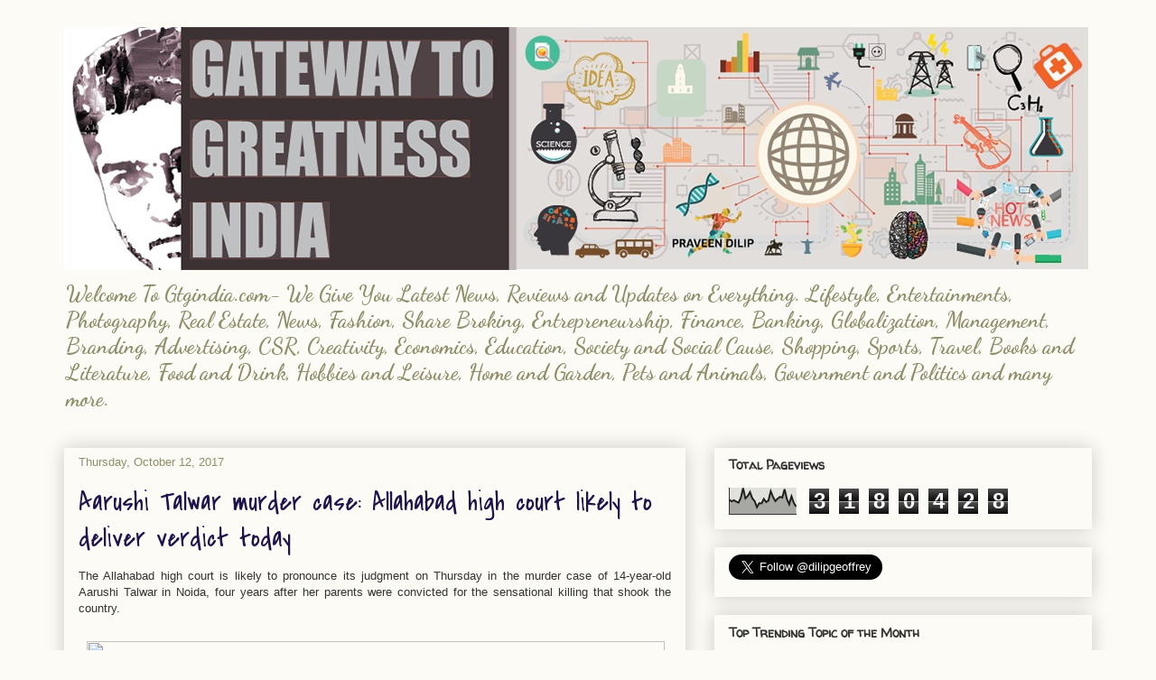

--- FILE ---
content_type: text/html; charset=UTF-8
request_url: https://www.gtgindia.com/2017/10/aarushi-talwar-murder-case-allahabad.html
body_size: 21097
content:
<!DOCTYPE html>
<html class='v2' dir='ltr' lang='en'>
<head>
<link href='https://www.blogger.com/static/v1/widgets/335934321-css_bundle_v2.css' rel='stylesheet' type='text/css'/>
<meta content='width=1100' name='viewport'/>
<meta content='text/html; charset=UTF-8' http-equiv='Content-Type'/>
<meta content='blogger' name='generator'/>
<link href='https://www.gtgindia.com/favicon.ico' rel='icon' type='image/x-icon'/>
<link href='https://www.gtgindia.com/2017/10/aarushi-talwar-murder-case-allahabad.html' rel='canonical'/>
<link rel="alternate" type="application/atom+xml" title="All about Lifestyle | Entertainments | Finance | Banking - Atom" href="https://www.gtgindia.com/feeds/posts/default" />
<link rel="alternate" type="application/rss+xml" title="All about Lifestyle | Entertainments | Finance | Banking - RSS" href="https://www.gtgindia.com/feeds/posts/default?alt=rss" />
<link rel="service.post" type="application/atom+xml" title="All about Lifestyle | Entertainments | Finance | Banking - Atom" href="https://www.blogger.com/feeds/9023149177843748392/posts/default" />

<link rel="alternate" type="application/atom+xml" title="All about Lifestyle | Entertainments | Finance | Banking - Atom" href="https://www.gtgindia.com/feeds/6597545340178451938/comments/default" />
<!--Can't find substitution for tag [blog.ieCssRetrofitLinks]-->
<link href='http://media2.intoday.in/indiatoday/images/stories/aarushi-3_660_112513082607.jpg' rel='image_src'/>
<meta content='https://www.gtgindia.com/2017/10/aarushi-talwar-murder-case-allahabad.html' property='og:url'/>
<meta content='Aarushi Talwar murder case: Allahabad high court likely to deliver verdict today' property='og:title'/>
<meta content='Welcome To Gtgindia.com- We Give You Latest News, Reviews and Updates on Lifestyle, Entertainments, Photography, Real Estate, Fashion and many more.' property='og:description'/>
<meta content='https://lh3.googleusercontent.com/blogger_img_proxy/AEn0k_s1y8UETGOJ9dmU3pb3WYxHOm_dQv4lwCVnO-2XakqDvUJPw8WfYVu4NdxUi3bSs5qNjU3MSuuxKXST4bYI89ClvhDcwW4FOlC5n91bOrraYPWJhWevLnYQy9wyO2FZiJC12awfXMFVr1yoJ7waAF7Io3xnZA=w1200-h630-p-k-no-nu' property='og:image'/>
<title>All about Lifestyle | Entertainments | Finance | Banking: Aarushi Talwar murder case: Allahabad high court likely to deliver verdict today</title>
<style type='text/css'>@font-face{font-family:'Calligraffitti';font-style:normal;font-weight:400;font-display:swap;src:url(//fonts.gstatic.com/s/calligraffitti/v20/46k2lbT3XjDVqJw3DCmCFjE0vkFeOZdjppN_.woff2)format('woff2');unicode-range:U+0000-00FF,U+0131,U+0152-0153,U+02BB-02BC,U+02C6,U+02DA,U+02DC,U+0304,U+0308,U+0329,U+2000-206F,U+20AC,U+2122,U+2191,U+2193,U+2212,U+2215,U+FEFF,U+FFFD;}@font-face{font-family:'Covered By Your Grace';font-style:normal;font-weight:400;font-display:swap;src:url(//fonts.gstatic.com/s/coveredbyyourgrace/v17/QGYwz-AZahWOJJI9kykWW9mD6opopoqXSOSEHwgsiaXVIxnL.woff2)format('woff2');unicode-range:U+0100-02BA,U+02BD-02C5,U+02C7-02CC,U+02CE-02D7,U+02DD-02FF,U+0304,U+0308,U+0329,U+1D00-1DBF,U+1E00-1E9F,U+1EF2-1EFF,U+2020,U+20A0-20AB,U+20AD-20C0,U+2113,U+2C60-2C7F,U+A720-A7FF;}@font-face{font-family:'Covered By Your Grace';font-style:normal;font-weight:400;font-display:swap;src:url(//fonts.gstatic.com/s/coveredbyyourgrace/v17/QGYwz-AZahWOJJI9kykWW9mD6opopoqXSOSEEQgsiaXVIw.woff2)format('woff2');unicode-range:U+0000-00FF,U+0131,U+0152-0153,U+02BB-02BC,U+02C6,U+02DA,U+02DC,U+0304,U+0308,U+0329,U+2000-206F,U+20AC,U+2122,U+2191,U+2193,U+2212,U+2215,U+FEFF,U+FFFD;}@font-face{font-family:'Dancing Script';font-style:normal;font-weight:700;font-display:swap;src:url(//fonts.gstatic.com/s/dancingscript/v29/If2cXTr6YS-zF4S-kcSWSVi_sxjsohD9F50Ruu7B1i03Rep8hNX6plRPjLo.woff2)format('woff2');unicode-range:U+0102-0103,U+0110-0111,U+0128-0129,U+0168-0169,U+01A0-01A1,U+01AF-01B0,U+0300-0301,U+0303-0304,U+0308-0309,U+0323,U+0329,U+1EA0-1EF9,U+20AB;}@font-face{font-family:'Dancing Script';font-style:normal;font-weight:700;font-display:swap;src:url(//fonts.gstatic.com/s/dancingscript/v29/If2cXTr6YS-zF4S-kcSWSVi_sxjsohD9F50Ruu7B1i03ROp8hNX6plRPjLo.woff2)format('woff2');unicode-range:U+0100-02BA,U+02BD-02C5,U+02C7-02CC,U+02CE-02D7,U+02DD-02FF,U+0304,U+0308,U+0329,U+1D00-1DBF,U+1E00-1E9F,U+1EF2-1EFF,U+2020,U+20A0-20AB,U+20AD-20C0,U+2113,U+2C60-2C7F,U+A720-A7FF;}@font-face{font-family:'Dancing Script';font-style:normal;font-weight:700;font-display:swap;src:url(//fonts.gstatic.com/s/dancingscript/v29/If2cXTr6YS-zF4S-kcSWSVi_sxjsohD9F50Ruu7B1i03Sup8hNX6plRP.woff2)format('woff2');unicode-range:U+0000-00FF,U+0131,U+0152-0153,U+02BB-02BC,U+02C6,U+02DA,U+02DC,U+0304,U+0308,U+0329,U+2000-206F,U+20AC,U+2122,U+2191,U+2193,U+2212,U+2215,U+FEFF,U+FFFD;}@font-face{font-family:'Walter Turncoat';font-style:normal;font-weight:400;font-display:swap;src:url(//fonts.gstatic.com/s/walterturncoat/v24/snfys0Gs98ln43n0d-14ULoToe6LZxecYZVfqA.woff2)format('woff2');unicode-range:U+0000-00FF,U+0131,U+0152-0153,U+02BB-02BC,U+02C6,U+02DA,U+02DC,U+0304,U+0308,U+0329,U+2000-206F,U+20AC,U+2122,U+2191,U+2193,U+2212,U+2215,U+FEFF,U+FFFD;}</style>
<style id='page-skin-1' type='text/css'><!--
/*
-----------------------------------------------
Blogger Template Style
Name:     Awesome Inc.
Designer: Tina Chen
URL:      tinachen.org
----------------------------------------------- */
/* Content
----------------------------------------------- */
body {
font: normal normal 13px Arial, Tahoma, Helvetica, FreeSans, sans-serif;
color: #333333;
background: #fcfbf5 none repeat scroll top left;
}
html body .content-outer {
min-width: 0;
max-width: 100%;
width: 100%;
}
a:link {
text-decoration: none;
color: #d52a33;
}
a:visited {
text-decoration: none;
color: #7d181e;
}
a:hover {
text-decoration: underline;
color: #d52a33;
}
.body-fauxcolumn-outer .cap-top {
position: absolute;
z-index: 1;
height: 276px;
width: 100%;
background: transparent none repeat-x scroll top left;
_background-image: none;
}
/* Columns
----------------------------------------------- */
.content-inner {
padding: 0;
}
.header-inner .section {
margin: 0 16px;
}
.tabs-inner .section {
margin: 0 16px;
}
.main-inner {
padding-top: 30px;
}
.main-inner .column-center-inner,
.main-inner .column-left-inner,
.main-inner .column-right-inner {
padding: 0 5px;
}
*+html body .main-inner .column-center-inner {
margin-top: -30px;
}
#layout .main-inner .column-center-inner {
margin-top: 0;
}
/* Header
----------------------------------------------- */
.header-outer {
margin: 0 0 0 0;
background: transparent none repeat scroll 0 0;
}
.Header h1 {
font: normal bold 40px Calligraffitti;
color: #333333;
text-shadow: 0 0 -1px #000000;
}
.Header h1 a {
color: #333333;
}
.Header .description {
font: normal bold 24px Dancing Script;
color: #908d6a;
}
.header-inner .Header .titlewrapper,
.header-inner .Header .descriptionwrapper {
padding-left: 0;
padding-right: 0;
margin-bottom: 0;
}
.header-inner .Header .titlewrapper {
padding-top: 22px;
}
/* Tabs
----------------------------------------------- */
.tabs-outer {
overflow: hidden;
position: relative;
background: #f6fcf2 url(https://resources.blogblog.com/blogblog/data/1kt/awesomeinc/tabs_gradient_light.png) repeat scroll 0 0;
}
#layout .tabs-outer {
overflow: visible;
}
.tabs-cap-top, .tabs-cap-bottom {
position: absolute;
width: 100%;
border-top: 1px solid #908d6a;
}
.tabs-cap-bottom {
bottom: 0;
}
.tabs-inner .widget li a {
display: inline-block;
margin: 0;
padding: .6em 1.5em;
font: normal normal 13px Arial, Tahoma, Helvetica, FreeSans, sans-serif;
color: #333333;
border-top: 1px solid #908d6a;
border-bottom: 1px solid #908d6a;
border-left: 1px solid #908d6a;
height: 16px;
line-height: 16px;
}
.tabs-inner .widget li:last-child a {
border-right: 1px solid #908d6a;
}
.tabs-inner .widget li.selected a, .tabs-inner .widget li a:hover {
background: #8f9d73 url(https://resources.blogblog.com/blogblog/data/1kt/awesomeinc/tabs_gradient_light.png) repeat-x scroll 0 -100px;
color: #ffffff;
}
/* Headings
----------------------------------------------- */
h2 {
font: normal bold 14px Walter Turncoat;
color: #333333;
}
/* Widgets
----------------------------------------------- */
.main-inner .section {
margin: 0 27px;
padding: 0;
}
.main-inner .column-left-outer,
.main-inner .column-right-outer {
margin-top: 0;
}
#layout .main-inner .column-left-outer,
#layout .main-inner .column-right-outer {
margin-top: 0;
}
.main-inner .column-left-inner,
.main-inner .column-right-inner {
background: transparent none repeat 0 0;
-moz-box-shadow: 0 0 0 rgba(0, 0, 0, .2);
-webkit-box-shadow: 0 0 0 rgba(0, 0, 0, .2);
-goog-ms-box-shadow: 0 0 0 rgba(0, 0, 0, .2);
box-shadow: 0 0 0 rgba(0, 0, 0, .2);
-moz-border-radius: 0;
-webkit-border-radius: 0;
-goog-ms-border-radius: 0;
border-radius: 0;
}
#layout .main-inner .column-left-inner,
#layout .main-inner .column-right-inner {
margin-top: 0;
}
.sidebar .widget {
font: normal normal 14px Arial, Tahoma, Helvetica, FreeSans, sans-serif;
color: #333333;
}
.sidebar .widget a:link {
color: #d52a33;
}
.sidebar .widget a:visited {
color: #7d181e;
}
.sidebar .widget a:hover {
color: #d52a33;
}
.sidebar .widget h2 {
text-shadow: 0 0 -1px #000000;
}
.main-inner .widget {
background-color: rgba(0, 0, 0, 0);
border: 1px solid rgba(0, 0, 0, 0);
padding: 0 15px 15px;
margin: 20px -16px;
-moz-box-shadow: 0 0 20px rgba(0, 0, 0, .2);
-webkit-box-shadow: 0 0 20px rgba(0, 0, 0, .2);
-goog-ms-box-shadow: 0 0 20px rgba(0, 0, 0, .2);
box-shadow: 0 0 20px rgba(0, 0, 0, .2);
-moz-border-radius: 0;
-webkit-border-radius: 0;
-goog-ms-border-radius: 0;
border-radius: 0;
}
.main-inner .widget h2 {
margin: 0 -15px;
padding: .6em 15px .5em;
border-bottom: 1px solid transparent;
}
.footer-inner .widget h2 {
padding: 0 0 .4em;
border-bottom: 1px solid transparent;
}
.main-inner .widget h2 + div, .footer-inner .widget h2 + div {
border-top: 1px solid rgba(0, 0, 0, 0);
padding-top: 8px;
}
.main-inner .widget .widget-content {
margin: 0 -15px;
padding: 7px 15px 0;
}
.main-inner .widget ul, .main-inner .widget #ArchiveList ul.flat {
margin: -8px -15px 0;
padding: 0;
list-style: none;
}
.main-inner .widget #ArchiveList {
margin: -8px 0 0;
}
.main-inner .widget ul li, .main-inner .widget #ArchiveList ul.flat li {
padding: .5em 15px;
text-indent: 0;
color: #666666;
border-top: 1px solid rgba(0, 0, 0, 0);
border-bottom: 1px solid transparent;
}
.main-inner .widget #ArchiveList ul li {
padding-top: .25em;
padding-bottom: .25em;
}
.main-inner .widget ul li:first-child, .main-inner .widget #ArchiveList ul.flat li:first-child {
border-top: none;
}
.main-inner .widget ul li:last-child, .main-inner .widget #ArchiveList ul.flat li:last-child {
border-bottom: none;
}
.post-body {
position: relative;
}
.main-inner .widget .post-body ul {
padding: 0 2.5em;
margin: .5em 0;
list-style: disc;
}
.main-inner .widget .post-body ul li {
padding: 0.25em 0;
margin-bottom: .25em;
color: #333333;
border: none;
}
.footer-inner .widget ul {
padding: 0;
list-style: none;
}
.widget .zippy {
color: #666666;
}
/* Posts
----------------------------------------------- */
body .main-inner .Blog {
padding: 0;
margin-bottom: 1em;
background-color: transparent;
border: none;
-moz-box-shadow: 0 0 0 rgba(0, 0, 0, 0);
-webkit-box-shadow: 0 0 0 rgba(0, 0, 0, 0);
-goog-ms-box-shadow: 0 0 0 rgba(0, 0, 0, 0);
box-shadow: 0 0 0 rgba(0, 0, 0, 0);
}
.main-inner .section:last-child .Blog:last-child {
padding: 0;
margin-bottom: 1em;
}
.main-inner .widget h2.date-header {
margin: 0 -15px 1px;
padding: 0 0 0 0;
font: normal normal 13px Arial, Tahoma, Helvetica, FreeSans, sans-serif;
color: #908d6a;
background: transparent none no-repeat scroll top left;
border-top: 0 solid #aab123;
border-bottom: 1px solid transparent;
-moz-border-radius-topleft: 0;
-moz-border-radius-topright: 0;
-webkit-border-top-left-radius: 0;
-webkit-border-top-right-radius: 0;
border-top-left-radius: 0;
border-top-right-radius: 0;
position: static;
bottom: 100%;
right: 15px;
text-shadow: 0 0 -1px #000000;
}
.main-inner .widget h2.date-header span {
font: normal normal 13px Arial, Tahoma, Helvetica, FreeSans, sans-serif;
display: block;
padding: .5em 15px;
border-left: 0 solid #aab123;
border-right: 0 solid #aab123;
}
.date-outer {
position: relative;
margin: 30px 0 20px;
padding: 0 15px;
background-color: rgba(0, 0, 0, 0);
border: 1px solid rgba(0, 0, 0, 0);
-moz-box-shadow: 0 0 20px rgba(0, 0, 0, .2);
-webkit-box-shadow: 0 0 20px rgba(0, 0, 0, .2);
-goog-ms-box-shadow: 0 0 20px rgba(0, 0, 0, .2);
box-shadow: 0 0 20px rgba(0, 0, 0, .2);
-moz-border-radius: 0;
-webkit-border-radius: 0;
-goog-ms-border-radius: 0;
border-radius: 0;
}
.date-outer:first-child {
margin-top: 0;
}
.date-outer:last-child {
margin-bottom: 20px;
-moz-border-radius-bottomleft: 0;
-moz-border-radius-bottomright: 0;
-webkit-border-bottom-left-radius: 0;
-webkit-border-bottom-right-radius: 0;
-goog-ms-border-bottom-left-radius: 0;
-goog-ms-border-bottom-right-radius: 0;
border-bottom-left-radius: 0;
border-bottom-right-radius: 0;
}
.date-posts {
margin: 0 -15px;
padding: 0 15px;
clear: both;
}
.post-outer, .inline-ad {
border-top: 1px solid rgba(0, 0, 0, 0);
margin: 0 -15px;
padding: 15px 15px;
}
.post-outer {
padding-bottom: 10px;
}
.post-outer:first-child {
padding-top: 0;
border-top: none;
}
.post-outer:last-child, .inline-ad:last-child {
border-bottom: none;
}
.post-body {
position: relative;
}
.post-body img {
padding: 8px;
background: transparent;
border: 1px solid transparent;
-moz-box-shadow: 0 0 0 rgba(0, 0, 0, .2);
-webkit-box-shadow: 0 0 0 rgba(0, 0, 0, .2);
box-shadow: 0 0 0 rgba(0, 0, 0, .2);
-moz-border-radius: 0;
-webkit-border-radius: 0;
border-radius: 0;
}
h3.post-title, h4 {
font: normal normal 30px Covered By Your Grace;
color: #20124d;
}
h3.post-title a {
font: normal normal 30px Covered By Your Grace;
color: #20124d;
}
h3.post-title a:hover {
color: #d52a33;
text-decoration: underline;
}
.post-header {
margin: 0 0 1em;
}
.post-body {
line-height: 1.4;
}
.post-outer h2 {
color: #333333;
}
.post-footer {
margin: 1.5em 0 0;
}
#blog-pager {
padding: 15px;
font-size: 120%;
background-color: rgba(0, 0, 0, 0);
border: 1px solid rgba(0, 0, 0, 0);
-moz-box-shadow: 0 0 20px rgba(0, 0, 0, .2);
-webkit-box-shadow: 0 0 20px rgba(0, 0, 0, .2);
-goog-ms-box-shadow: 0 0 20px rgba(0, 0, 0, .2);
box-shadow: 0 0 20px rgba(0, 0, 0, .2);
-moz-border-radius: 0;
-webkit-border-radius: 0;
-goog-ms-border-radius: 0;
border-radius: 0;
-moz-border-radius-topleft: 0;
-moz-border-radius-topright: 0;
-webkit-border-top-left-radius: 0;
-webkit-border-top-right-radius: 0;
-goog-ms-border-top-left-radius: 0;
-goog-ms-border-top-right-radius: 0;
border-top-left-radius: 0;
border-top-right-radius-topright: 0;
margin-top: 1em;
}
.blog-feeds, .post-feeds {
margin: 1em 0;
text-align: center;
color: #333333;
}
.blog-feeds a, .post-feeds a {
color: #d52a33;
}
.blog-feeds a:visited, .post-feeds a:visited {
color: #7d181e;
}
.blog-feeds a:hover, .post-feeds a:hover {
color: #d52a33;
}
.post-outer .comments {
margin-top: 2em;
}
/* Comments
----------------------------------------------- */
.comments .comments-content .icon.blog-author {
background-repeat: no-repeat;
background-image: url([data-uri]);
}
.comments .comments-content .loadmore a {
border-top: 1px solid #908d6a;
border-bottom: 1px solid #908d6a;
}
.comments .continue {
border-top: 2px solid #908d6a;
}
/* Footer
----------------------------------------------- */
.footer-outer {
margin: -20px 0 -1px;
padding: 20px 0 0;
color: #333333;
overflow: hidden;
}
.footer-fauxborder-left {
border-top: 1px solid rgba(0, 0, 0, 0);
background: rgba(0, 0, 0, 0) none repeat scroll 0 0;
-moz-box-shadow: 0 0 20px rgba(0, 0, 0, .2);
-webkit-box-shadow: 0 0 20px rgba(0, 0, 0, .2);
-goog-ms-box-shadow: 0 0 20px rgba(0, 0, 0, .2);
box-shadow: 0 0 20px rgba(0, 0, 0, .2);
margin: 0 -20px;
}
/* Mobile
----------------------------------------------- */
body.mobile {
background-size: auto;
}
.mobile .body-fauxcolumn-outer {
background: transparent none repeat scroll top left;
}
*+html body.mobile .main-inner .column-center-inner {
margin-top: 0;
}
.mobile .main-inner .widget {
padding: 0 0 15px;
}
.mobile .main-inner .widget h2 + div,
.mobile .footer-inner .widget h2 + div {
border-top: none;
padding-top: 0;
}
.mobile .footer-inner .widget h2 {
padding: 0.5em 0;
border-bottom: none;
}
.mobile .main-inner .widget .widget-content {
margin: 0;
padding: 7px 0 0;
}
.mobile .main-inner .widget ul,
.mobile .main-inner .widget #ArchiveList ul.flat {
margin: 0 -15px 0;
}
.mobile .main-inner .widget h2.date-header {
right: 0;
}
.mobile .date-header span {
padding: 0.4em 0;
}
.mobile .date-outer:first-child {
margin-bottom: 0;
border: 1px solid rgba(0, 0, 0, 0);
-moz-border-radius-topleft: 0;
-moz-border-radius-topright: 0;
-webkit-border-top-left-radius: 0;
-webkit-border-top-right-radius: 0;
-goog-ms-border-top-left-radius: 0;
-goog-ms-border-top-right-radius: 0;
border-top-left-radius: 0;
border-top-right-radius: 0;
}
.mobile .date-outer {
border-color: rgba(0, 0, 0, 0);
border-width: 0 1px 1px;
}
.mobile .date-outer:last-child {
margin-bottom: 0;
}
.mobile .main-inner {
padding: 0;
}
.mobile .header-inner .section {
margin: 0;
}
.mobile .post-outer, .mobile .inline-ad {
padding: 5px 0;
}
.mobile .tabs-inner .section {
margin: 0 10px;
}
.mobile .main-inner .widget h2 {
margin: 0;
padding: 0;
}
.mobile .main-inner .widget h2.date-header span {
padding: 0;
}
.mobile .main-inner .widget .widget-content {
margin: 0;
padding: 7px 0 0;
}
.mobile #blog-pager {
border: 1px solid transparent;
background: rgba(0, 0, 0, 0) none repeat scroll 0 0;
}
.mobile .main-inner .column-left-inner,
.mobile .main-inner .column-right-inner {
background: transparent none repeat 0 0;
-moz-box-shadow: none;
-webkit-box-shadow: none;
-goog-ms-box-shadow: none;
box-shadow: none;
}
.mobile .date-posts {
margin: 0;
padding: 0;
}
.mobile .footer-fauxborder-left {
margin: 0;
border-top: inherit;
}
.mobile .main-inner .section:last-child .Blog:last-child {
margin-bottom: 0;
}
.mobile-index-contents {
color: #333333;
}
.mobile .mobile-link-button {
background: #d52a33 url(https://resources.blogblog.com/blogblog/data/1kt/awesomeinc/tabs_gradient_light.png) repeat scroll 0 0;
}
.mobile-link-button a:link, .mobile-link-button a:visited {
color: #ffffff;
}
.mobile .tabs-inner .PageList .widget-content {
background: transparent;
border-top: 1px solid;
border-color: #908d6a;
color: #333333;
}
.mobile .tabs-inner .PageList .widget-content .pagelist-arrow {
border-left: 1px solid #908d6a;
}

--></style>
<style id='template-skin-1' type='text/css'><!--
body {
min-width: 1170px;
}
.content-outer, .content-fauxcolumn-outer, .region-inner {
min-width: 1170px;
max-width: 1170px;
_width: 1170px;
}
.main-inner .columns {
padding-left: 0px;
padding-right: 450px;
}
.main-inner .fauxcolumn-center-outer {
left: 0px;
right: 450px;
/* IE6 does not respect left and right together */
_width: expression(this.parentNode.offsetWidth -
parseInt("0px") -
parseInt("450px") + 'px');
}
.main-inner .fauxcolumn-left-outer {
width: 0px;
}
.main-inner .fauxcolumn-right-outer {
width: 450px;
}
.main-inner .column-left-outer {
width: 0px;
right: 100%;
margin-left: -0px;
}
.main-inner .column-right-outer {
width: 450px;
margin-right: -450px;
}
#layout {
min-width: 0;
}
#layout .content-outer {
min-width: 0;
width: 800px;
}
#layout .region-inner {
min-width: 0;
width: auto;
}
body#layout div.add_widget {
padding: 8px;
}
body#layout div.add_widget a {
margin-left: 32px;
}
--></style>
<script type='text/javascript'>
        (function(i,s,o,g,r,a,m){i['GoogleAnalyticsObject']=r;i[r]=i[r]||function(){
        (i[r].q=i[r].q||[]).push(arguments)},i[r].l=1*new Date();a=s.createElement(o),
        m=s.getElementsByTagName(o)[0];a.async=1;a.src=g;m.parentNode.insertBefore(a,m)
        })(window,document,'script','https://www.google-analytics.com/analytics.js','ga');
        ga('create', 'UA-54676222-1', 'auto', 'blogger');
        ga('blogger.send', 'pageview');
      </script>
<link href='https://www.blogger.com/dyn-css/authorization.css?targetBlogID=9023149177843748392&amp;zx=b563539c-5b40-4620-a1b8-78f18b51004d' media='none' onload='if(media!=&#39;all&#39;)media=&#39;all&#39;' rel='stylesheet'/><noscript><link href='https://www.blogger.com/dyn-css/authorization.css?targetBlogID=9023149177843748392&amp;zx=b563539c-5b40-4620-a1b8-78f18b51004d' rel='stylesheet'/></noscript>
<meta name='google-adsense-platform-account' content='ca-host-pub-1556223355139109'/>
<meta name='google-adsense-platform-domain' content='blogspot.com'/>

<!-- data-ad-client=ca-pub-7093575230965138 -->

</head>
<body class='loading variant-light'>
<div class='navbar no-items section' id='navbar' name='Navbar'>
</div>
<div class='body-fauxcolumns'>
<div class='fauxcolumn-outer body-fauxcolumn-outer'>
<div class='cap-top'>
<div class='cap-left'></div>
<div class='cap-right'></div>
</div>
<div class='fauxborder-left'>
<div class='fauxborder-right'></div>
<div class='fauxcolumn-inner'>
</div>
</div>
<div class='cap-bottom'>
<div class='cap-left'></div>
<div class='cap-right'></div>
</div>
</div>
</div>
<div class='content'>
<div class='content-fauxcolumns'>
<div class='fauxcolumn-outer content-fauxcolumn-outer'>
<div class='cap-top'>
<div class='cap-left'></div>
<div class='cap-right'></div>
</div>
<div class='fauxborder-left'>
<div class='fauxborder-right'></div>
<div class='fauxcolumn-inner'>
</div>
</div>
<div class='cap-bottom'>
<div class='cap-left'></div>
<div class='cap-right'></div>
</div>
</div>
</div>
<div class='content-outer'>
<div class='content-cap-top cap-top'>
<div class='cap-left'></div>
<div class='cap-right'></div>
</div>
<div class='fauxborder-left content-fauxborder-left'>
<div class='fauxborder-right content-fauxborder-right'></div>
<div class='content-inner'>
<header>
<div class='header-outer'>
<div class='header-cap-top cap-top'>
<div class='cap-left'></div>
<div class='cap-right'></div>
</div>
<div class='fauxborder-left header-fauxborder-left'>
<div class='fauxborder-right header-fauxborder-right'></div>
<div class='region-inner header-inner'>
<div class='header section' id='header' name='Header'><div class='widget Header' data-version='1' id='Header1'>
<div id='header-inner'>
<a href='https://www.gtgindia.com/' style='display: block'>
<img alt='All about Lifestyle | Entertainments | Finance | Banking' height='269px; ' id='Header1_headerimg' src='https://blogger.googleusercontent.com/img/b/R29vZ2xl/AVvXsEgUq5dimUZ7-vdp3G3MSCo9nARyRRnqVp7gxU8ok3WAgDF-nuil7nvQIabN4mLQz0ceDB9kqBRTFncydQq6_aMmskq3_BMla0bzpBoQdOfXk167x0eTkBujVgL5SkeVZg04-rBXytNb43Ki/s1600/GTGIndia_Praveen.jpg' style='display: block' width='1134px; '/>
</a>
<div class='descriptionwrapper'>
<p class='description'><span>Welcome To Gtgindia.com- We Give You Latest News, Reviews and Updates on Everything.  Lifestyle, Entertainments, Photography, Real Estate, News, Fashion, Share Broking, Entrepreneurship, Finance, Banking, Globalization, Management, Branding, Advertising, CSR, Creativity, Economics, Education, Society and Social Cause, Shopping, Sports, Travel, Books and Literature, Food and Drink, Hobbies and Leisure, Home and Garden, Pets and Animals, Government and Politics and many more.</span></p>
</div>
</div>
</div></div>
</div>
</div>
<div class='header-cap-bottom cap-bottom'>
<div class='cap-left'></div>
<div class='cap-right'></div>
</div>
</div>
</header>
<div class='tabs-outer'>
<div class='tabs-cap-top cap-top'>
<div class='cap-left'></div>
<div class='cap-right'></div>
</div>
<div class='fauxborder-left tabs-fauxborder-left'>
<div class='fauxborder-right tabs-fauxborder-right'></div>
<div class='region-inner tabs-inner'>
<div class='tabs no-items section' id='crosscol' name='Cross-Column'></div>
<div class='tabs no-items section' id='crosscol-overflow' name='Cross-Column 2'></div>
</div>
</div>
<div class='tabs-cap-bottom cap-bottom'>
<div class='cap-left'></div>
<div class='cap-right'></div>
</div>
</div>
<div class='main-outer'>
<div class='main-cap-top cap-top'>
<div class='cap-left'></div>
<div class='cap-right'></div>
</div>
<div class='fauxborder-left main-fauxborder-left'>
<div class='fauxborder-right main-fauxborder-right'></div>
<div class='region-inner main-inner'>
<div class='columns fauxcolumns'>
<div class='fauxcolumn-outer fauxcolumn-center-outer'>
<div class='cap-top'>
<div class='cap-left'></div>
<div class='cap-right'></div>
</div>
<div class='fauxborder-left'>
<div class='fauxborder-right'></div>
<div class='fauxcolumn-inner'>
</div>
</div>
<div class='cap-bottom'>
<div class='cap-left'></div>
<div class='cap-right'></div>
</div>
</div>
<div class='fauxcolumn-outer fauxcolumn-left-outer'>
<div class='cap-top'>
<div class='cap-left'></div>
<div class='cap-right'></div>
</div>
<div class='fauxborder-left'>
<div class='fauxborder-right'></div>
<div class='fauxcolumn-inner'>
</div>
</div>
<div class='cap-bottom'>
<div class='cap-left'></div>
<div class='cap-right'></div>
</div>
</div>
<div class='fauxcolumn-outer fauxcolumn-right-outer'>
<div class='cap-top'>
<div class='cap-left'></div>
<div class='cap-right'></div>
</div>
<div class='fauxborder-left'>
<div class='fauxborder-right'></div>
<div class='fauxcolumn-inner'>
</div>
</div>
<div class='cap-bottom'>
<div class='cap-left'></div>
<div class='cap-right'></div>
</div>
</div>
<!-- corrects IE6 width calculation -->
<div class='columns-inner'>
<div class='column-center-outer'>
<div class='column-center-inner'>
<div class='main section' id='main' name='Main'><div class='widget Blog' data-version='1' id='Blog1'>
<div class='blog-posts hfeed'>

          <div class="date-outer">
        
<h2 class='date-header'><span>Thursday, October 12, 2017</span></h2>

          <div class="date-posts">
        
<div class='post-outer'>
<div class='post hentry uncustomized-post-template' itemprop='blogPost' itemscope='itemscope' itemtype='http://schema.org/BlogPosting'>
<meta content='http://media2.intoday.in/indiatoday/images/stories/aarushi-3_660_112513082607.jpg' itemprop='image_url'/>
<meta content='9023149177843748392' itemprop='blogId'/>
<meta content='6597545340178451938' itemprop='postId'/>
<a name='6597545340178451938'></a>
<h3 class='post-title entry-title' itemprop='name'>
Aarushi Talwar murder case: Allahabad high court likely to deliver verdict today
</h3>
<div class='post-header'>
<div class='post-header-line-1'></div>
</div>
<div class='post-body entry-content' id='post-body-6597545340178451938' itemprop='description articleBody'>
<div dir="ltr" style="text-align: left;" trbidi="on">
<div style="text-align: justify;">
The Allahabad high court is likely to pronounce its judgment on Thursday in the murder case of 14-year-old Aarushi Talwar in Noida, four years after her parents were convicted for the sensational killing that shook the country.</div>
<div style="text-align: justify;">
<br /></div>
<div style="text-align: justify;">
<img height="595" src="https://lh3.googleusercontent.com/blogger_img_proxy/AEn0k_s1y8UETGOJ9dmU3pb3WYxHOm_dQv4lwCVnO-2XakqDvUJPw8WfYVu4NdxUi3bSs5qNjU3MSuuxKXST4bYI89ClvhDcwW4FOlC5n91bOrraYPWJhWevLnYQy9wyO2FZiJC12awfXMFVr1yoJ7waAF7Io3xnZA=s0-d" width="640"></div>
<div style="text-align: justify;">
<br /></div>
<div style="text-align: justify;">
A high court bench comprising justice BK Narayana and justice AK Mishra reserved its verdict in September in the appeal filed by Aarushi&#8217;s parents, Rajesh and Nupur, who were sentenced to life in jail by a CBI court in Ghaziabad.</div>
<div style="text-align: justify;">
<br /></div>
<div style="text-align: justify;">
They were convicted for the double murder of Aarushi and their house help, Hemraj.</div>
<div style="text-align: justify;">
<br /></div>
<div style="text-align: justify;">
On May 16, 2008, Aarushi was found murdered inside her bedroom in the Talwar&#8217;s flat in Noida&#8217;s posh Jal Vayu Vihar &#8211; her throat slit with surgical precision. The police initially suspected the missing house help from Nepal, Hemraj, but his decomposed body was found a day later from inside a locked room in the terrace of the building.</div>
<div style="text-align: justify;">
<br /></div>
<div style="text-align: justify;">
The police then began to suspect the Talwars and said Rajesh, the father, had murdered the two after finding them in an &#8220;objectionable&#8221; position. The accusations enraged the Talwars and friends, who accused the police of framing the dentist couple in order to cover up a botched investigation.</div>
<div style="text-align: justify;">
<br /></div>
<div style="text-align: justify;">
In the high court, arguments have centered on the motive of the murder, and crucial pieces of evidence &#8211; such as the &#8220;suspicious activity&#8221; of an internet router the night of the murder, the missing keys of Aarushi&#8217;s room, the forensic test reports and the colour of the pillowcase of Hemraj.</div>
<div style="text-align: justify;">
<br /></div>
<div style="text-align: justify;">
The probe into the case hogged headlines for months, and sparked numerous conspiracy theories, a widely read book and a Bollywood film. Many accused the police of tampering with key pieces of evidence and bungling the probe.</div>
<div style="text-align: justify;">
<br /></div>
<div style="text-align: justify;">
After widespread outrage, the case was transferred from the Uttar Pradesh police to the Central Bureau of Investigation that exonerated the parents and suspected the Talwars&#8217; assistant Krishna along with two domestic servants, Rajkumar Sharma and Vijay Mandal. But this theory did not last long.</div>
<div style="text-align: justify;">
<br /></div>
<div style="text-align: justify;">
In 2009, the CBI handed over the investigation to a new team, which recommended closing the case due to critical gaps in investigation. Based on circumstantial evidence, it named Rajesh Talwar as the sole suspect, but refused to charge him due to lack of evidence.</div>
<div style="text-align: justify;">
<br /></div>
<div style="text-align: justify;">
The parents opposed the closure, calling CBI&#8217;s suspicion of Rajesh as baseless. Subsequently, a court rejected the federal agency&#8217;s claim that there was not enough evidence, and ordered proceedings against the Talwars.</div>
<div style="text-align: justify;">
<br /></div>
<div style="text-align: justify;">
In a 208-page order on November 25, 2013, CBI judge Judge Shyam Lal (now retired) pronounced the Talwars guilty of both murders and destruction of evidence.</div>
<div style="text-align: justify;">
<br /></div>
<div style="text-align: justify;">
&#8220;The parents are the best protector of their own children and that is the order of the human nature, but they have been freaks in the history of mankind when the father and mother became the killer of their own progeny,&#8221; the judge wrote.</div>
<div style="text-align: justify;">
<br /></div>
<div style="text-align: justify;">
&#8220;They have extirpated their own daughter who has seen 14 summers of her life and the servant, without compunction from terrestrial terrain in breach of commandment that &#8216;thou shall not kill&#8217; and the injunction of the holy Quran &#8216;take not life, which god has made sacred&#8217;.&#8221;</div>
<div style="text-align: justify;">
<br /></div>
<div style="text-align: justify;">
Over the past nine years, focus has remained on the Talwars, who were a well-to-do, respectable dentist couple with many friends in the neighbourhood and the profession.</div>
<div style="text-align: justify;">
<br /></div>
<div style="text-align: justify;">
Rajesh Talwar was first arrested by Uttar Pradesh police on May 23, 2008 after which he was lodged at Dasna jail and let off on July 11, 2008. Later on April 30, 2012, his wife Nupur surrendered before a Ghaziabad court before trial and was also sent to Dasna jail. Both are still in Dasna jail.</div>
<div style="text-align: justify;">
<br /></div>
<div style="text-align: justify;">
<img height="568" src="https://lh3.googleusercontent.com/blogger_img_proxy/AEn0k_t_MJ-BrdSCNFnqCjlkZhfHyoe0yo7FhU5gU5jOOfj3u_ySW731f6o5Yaf33ynEES-CdChl40uD0gOnIHEshMqqXm9_v0eACu_PLm_yXTJlXjJ5Q_EVS05ayQMDK2_LTGZueh4W5uCMoNMm5HNNug=s0-d" width="640"></div>
</div>
<div style='clear: both;'></div>
</div>
<div class='post-footer'>
<div class='post-footer-line post-footer-line-1'>
<span class='post-author vcard'>
Posted by
<span class='fn' itemprop='author' itemscope='itemscope' itemtype='http://schema.org/Person'>
<meta content='https://www.blogger.com/profile/08563170199818494451' itemprop='url'/>
<a class='g-profile' href='https://www.blogger.com/profile/08563170199818494451' rel='author' title='author profile'>
<span itemprop='name'>Praveen Dilip Geoffrey</span>
</a>
</span>
</span>
<span class='post-timestamp'>
at
<meta content='https://www.gtgindia.com/2017/10/aarushi-talwar-murder-case-allahabad.html' itemprop='url'/>
<a class='timestamp-link' href='https://www.gtgindia.com/2017/10/aarushi-talwar-murder-case-allahabad.html' rel='bookmark' title='permanent link'><abbr class='published' itemprop='datePublished' title='2017-10-12T19:04:00+05:30'>7:04&#8239;PM</abbr></a>
</span>
<span class='post-comment-link'>
</span>
<span class='post-icons'>
<span class='item-control blog-admin pid-635879403'>
<a href='https://www.blogger.com/post-edit.g?blogID=9023149177843748392&postID=6597545340178451938&from=pencil' title='Edit Post'>
<img alt='' class='icon-action' height='18' src='https://resources.blogblog.com/img/icon18_edit_allbkg.gif' width='18'/>
</a>
</span>
</span>
<div class='post-share-buttons goog-inline-block'>
<a class='goog-inline-block share-button sb-email' href='https://www.blogger.com/share-post.g?blogID=9023149177843748392&postID=6597545340178451938&target=email' target='_blank' title='Email This'><span class='share-button-link-text'>Email This</span></a><a class='goog-inline-block share-button sb-blog' href='https://www.blogger.com/share-post.g?blogID=9023149177843748392&postID=6597545340178451938&target=blog' onclick='window.open(this.href, "_blank", "height=270,width=475"); return false;' target='_blank' title='BlogThis!'><span class='share-button-link-text'>BlogThis!</span></a><a class='goog-inline-block share-button sb-twitter' href='https://www.blogger.com/share-post.g?blogID=9023149177843748392&postID=6597545340178451938&target=twitter' target='_blank' title='Share to X'><span class='share-button-link-text'>Share to X</span></a><a class='goog-inline-block share-button sb-facebook' href='https://www.blogger.com/share-post.g?blogID=9023149177843748392&postID=6597545340178451938&target=facebook' onclick='window.open(this.href, "_blank", "height=430,width=640"); return false;' target='_blank' title='Share to Facebook'><span class='share-button-link-text'>Share to Facebook</span></a><a class='goog-inline-block share-button sb-pinterest' href='https://www.blogger.com/share-post.g?blogID=9023149177843748392&postID=6597545340178451938&target=pinterest' target='_blank' title='Share to Pinterest'><span class='share-button-link-text'>Share to Pinterest</span></a>
</div>
</div>
<div class='post-footer-line post-footer-line-2'>
<span class='post-labels'>
Labels:
<a href='https://www.gtgindia.com/search/label/Crime%20%26%20Law%20Enforcement' rel='tag'>Crime &amp; Law Enforcement</a>
</span>
</div>
<div class='post-footer-line post-footer-line-3'>
<span class='post-location'>
</span>
</div>
</div>
</div>
<div class='comments' id='comments'>
<a name='comments'></a>
<h4>No comments:</h4>
<div id='Blog1_comments-block-wrapper'>
<dl class='avatar-comment-indent' id='comments-block'>
</dl>
</div>
<p class='comment-footer'>
<div class='comment-form'>
<a name='comment-form'></a>
<h4 id='comment-post-message'>Post a Comment</h4>
<p>
</p>
<a href='https://www.blogger.com/comment/frame/9023149177843748392?po=6597545340178451938&hl=en&saa=85391&origin=https://www.gtgindia.com' id='comment-editor-src'></a>
<iframe allowtransparency='true' class='blogger-iframe-colorize blogger-comment-from-post' frameborder='0' height='410px' id='comment-editor' name='comment-editor' src='' width='100%'></iframe>
<script src='https://www.blogger.com/static/v1/jsbin/2830521187-comment_from_post_iframe.js' type='text/javascript'></script>
<script type='text/javascript'>
      BLOG_CMT_createIframe('https://www.blogger.com/rpc_relay.html');
    </script>
</div>
</p>
</div>
</div>

        </div></div>
      
</div>
<div class='blog-pager' id='blog-pager'>
<span id='blog-pager-newer-link'>
<a class='blog-pager-newer-link' href='https://www.gtgindia.com/2017/10/heres-why-court-dismissed-selena.html' id='Blog1_blog-pager-newer-link' title='Newer Post'>Newer Post</a>
</span>
<span id='blog-pager-older-link'>
<a class='blog-pager-older-link' href='https://www.gtgindia.com/2017/10/is-this-good-time-to-invest-in-gold.html' id='Blog1_blog-pager-older-link' title='Older Post'>Older Post</a>
</span>
<a class='home-link' href='https://www.gtgindia.com/'>Home</a>
</div>
<div class='clear'></div>
<div class='post-feeds'>
<div class='feed-links'>
Subscribe to:
<a class='feed-link' href='https://www.gtgindia.com/feeds/6597545340178451938/comments/default' target='_blank' type='application/atom+xml'>Post Comments (Atom)</a>
</div>
</div>
</div><div class='widget HTML' data-version='1' id='HTML1'>
<div class='widget-content'>
<script>(function(d){
  var js, id = 'facebook-jssdk'; if (d.getElementById(id)) {return;}
  js = d.createElement('script'); js.id = id; js.async = true;
  js.src = "//connect.facebook.net/en_US/all.js#xfbml=1";
  d.getElementsByTagName('head')[0].appendChild(js);
}(document));</script>
<div class="fb-comments" data-href="http://www.gtgindia.com/" data-num-posts="50" data-order-by="reverse_time" data-width="500"></div>
</div>
<div class='clear'></div>
</div><div class='widget HTML' data-version='1' id='HTML2'>
<h2 class='title'>About GTG India</h2>
<div class='widget-content'>
<em><blockquote></blockquote><blockquote></blockquote><span style="font-weight: bold;color:#cc0000;"><span style="color:#006600;">A Daily Blog for Latest Reviews on <a href="http://www.gtgindia.com/">Lifestyle </a>| <a href="http://www.gtgindia.com/">Entertainments</a> | <a href="http://www.gtgindia.com/">Photography</a> | <a href="http://www.gtgindia.com/">Finance</a> | <a href="http://www.gtgindia.com/">Banking</a> | <a href="http://www.gtgindia.com/">Branding</a> |<a href="http://www.gtgindia.com/"> Society and Social Cause</a> | <a href="http://www.gtgindia.com/">Food and Drinks</a> | <a href="http://www.gtgindia.com/">Pets and Animals</a> | Many more....</span></span><span style="font-weight: bold;color:red;"><br /></span></em><br />
</div>
<div class='clear'></div>
</div><div class='widget Image' data-version='1' id='Image1'>
<h2>GTG India</h2>
<div class='widget-content'>
<a href='http://www.gtgindia.com/'>
<img alt='GTG India' height='361' id='Image1_img' src='https://blogger.googleusercontent.com/img/b/R29vZ2xl/AVvXsEgbS2cYIRpo9aW1y1QyhyBus6LmDAemM2CgxYuG52BswAuBrp9nodnFy3b2XDWG6otO4nGm2o-CypaV9ZzQjf5Gs_qEABgJej-7Wdb9uFk8PnM8LcR5WBtZkPIq_4SgKbUh4V-x7QO4VB18/s656/GTGIndia_Logo.jpg' width='656'/>
</a>
<br/>
<span class='caption'>Logo</span>
</div>
<div class='clear'></div>
</div></div>
</div>
</div>
<div class='column-left-outer'>
<div class='column-left-inner'>
<aside>
</aside>
</div>
</div>
<div class='column-right-outer'>
<div class='column-right-inner'>
<aside>
<div class='sidebar section' id='sidebar-right-1'><div class='widget Stats' data-version='1' id='Stats1'>
<h2>Total Pageviews</h2>
<div class='widget-content'>
<div id='Stats1_content' style='display: none;'>
<script src='https://www.gstatic.com/charts/loader.js' type='text/javascript'></script>
<span id='Stats1_sparklinespan' style='display:inline-block; width:75px; height:30px'></span>
<span class='counter-wrapper graph-counter-wrapper' id='Stats1_totalCount'>
</span>
<div class='clear'></div>
</div>
</div>
</div><div class='widget HTML' data-version='1' id='HTML14'>
<div class='widget-content'>
<a class="twitter-follow-button"
  href="https://twitter.com/dilipgeoffrey"
data-size="large">
Follow @dilipgeoffrey</a>
</div>
<div class='clear'></div>
</div><div class='widget Image' data-version='1' id='Image4'>
<h2>Top Trending Topic of the Month</h2>
<div class='widget-content'>
<a href='https://www.gtgindia.com/2018/07/genius18com-mens-exclusive.html'>
<img alt='Top Trending Topic of the Month' height='207' id='Image4_img' src='https://blogger.googleusercontent.com/img/b/R29vZ2xl/AVvXsEjVnSo4mTy5KII_06Zqmu1tFlKJtNqaQTSw_PouLGRS7Z11w3s86-AM4hQCp-jI5RC_dZMTENPPuetHPGhK1AIpgJKnBmuJPkepba4DkWtZPOZfKpW9_q9KFclgKHt-RWAIWkmXOU2EP150/s386/Screen+Shot+2018-07-04+at+15.33.54.png' width='386'/>
</a>
<br/>
<span class='caption'>Genius18.com - Mens Exclusive</span>
</div>
<div class='clear'></div>
</div><div class='widget HTML' data-version='1' id='HTML15'>
<div class='widget-content'>
<iframe width="360" height="200" src="https://www.youtube.com/embed/2SBUZ1lTSWg" frameborder="0" allowfullscreen></iframe>
</div>
<div class='clear'></div>
</div><div class='widget HTML' data-version='1' id='HTML3'>
<div class='widget-content'>
<form action="https://www.paypal.com/cgi-bin/webscr" method="post" target="_top">
<input type="hidden" name="cmd" value="_s-xclick" />
<input type="hidden" name="hosted_button_id" value="K28E4YERBKXA4" />
<table>
<tr><td><input type="hidden" name="on0" value="Payment Options" />Payment Options</td></tr><tr><td><select name="os0">
	<option value="Link Exchange" />Link Exchange $10.00 USD
	<option value="Footer Link" />Footer Link $25.00 USD
	<option value="Menu Link" />Menu Link $35.00 USD
	<option value="Video &amp; Banner Ads" />Video & Banner Ads $50.00 USD
	<option value="Sponsored post" />Sponsored post $75.00 USD
	<option value="Sponsored post Custom" />Sponsored post Custom $85.00 USD
	<option value="Custom Package 1" />Custom Package 1 $100.00 USD
	<option value="Custom Package 2" />Custom Package 2 $150.00 USD
	<option value="Custom Package 3" />Custom Package 3 $180.00 USD
	<option value="Custom Package 4" />Custom Package 4 $200.00 USD
</select> </td></tr>
</table>
<input type="hidden" name="currency_code" value="USD" />
<input type="image" src="https://www.paypalobjects.com/en_GB/i/btn/btn_paynowCC_LG.gif" border="0" name="submit" alt="PayPal &#8211; The safer, easier way to pay online!" />
<img alt="" border="0" src="https://www.paypalobjects.com/en_GB/i/scr/pixel.gif" width="1" height="1" />
</form>
</div>
<div class='clear'></div>
</div><div class='widget BlogArchive' data-version='1' id='BlogArchive1'>
<h2>Blog Archive</h2>
<div class='widget-content'>
<div id='ArchiveList'>
<div id='BlogArchive1_ArchiveList'>
<select id='BlogArchive1_ArchiveMenu'>
<option value=''>Blog Archive</option>
<option value='https://www.gtgindia.com/2020/08/'>August 2020 (4)</option>
<option value='https://www.gtgindia.com/2020/07/'>July 2020 (5)</option>
<option value='https://www.gtgindia.com/2020/06/'>June 2020 (4)</option>
<option value='https://www.gtgindia.com/2020/05/'>May 2020 (4)</option>
<option value='https://www.gtgindia.com/2020/04/'>April 2020 (6)</option>
<option value='https://www.gtgindia.com/2020/03/'>March 2020 (4)</option>
<option value='https://www.gtgindia.com/2020/02/'>February 2020 (12)</option>
<option value='https://www.gtgindia.com/2019/12/'>December 2019 (5)</option>
<option value='https://www.gtgindia.com/2019/11/'>November 2019 (5)</option>
<option value='https://www.gtgindia.com/2019/10/'>October 2019 (5)</option>
<option value='https://www.gtgindia.com/2019/09/'>September 2019 (5)</option>
<option value='https://www.gtgindia.com/2019/08/'>August 2019 (5)</option>
<option value='https://www.gtgindia.com/2019/07/'>July 2019 (5)</option>
<option value='https://www.gtgindia.com/2019/06/'>June 2019 (5)</option>
<option value='https://www.gtgindia.com/2019/05/'>May 2019 (5)</option>
<option value='https://www.gtgindia.com/2019/04/'>April 2019 (5)</option>
<option value='https://www.gtgindia.com/2019/03/'>March 2019 (5)</option>
<option value='https://www.gtgindia.com/2019/02/'>February 2019 (5)</option>
<option value='https://www.gtgindia.com/2019/01/'>January 2019 (5)</option>
<option value='https://www.gtgindia.com/2018/12/'>December 2018 (5)</option>
<option value='https://www.gtgindia.com/2018/11/'>November 2018 (5)</option>
<option value='https://www.gtgindia.com/2018/10/'>October 2018 (5)</option>
<option value='https://www.gtgindia.com/2018/09/'>September 2018 (5)</option>
<option value='https://www.gtgindia.com/2018/08/'>August 2018 (5)</option>
<option value='https://www.gtgindia.com/2018/07/'>July 2018 (12)</option>
<option value='https://www.gtgindia.com/2018/06/'>June 2018 (5)</option>
<option value='https://www.gtgindia.com/2018/05/'>May 2018 (5)</option>
<option value='https://www.gtgindia.com/2018/04/'>April 2018 (5)</option>
<option value='https://www.gtgindia.com/2018/03/'>March 2018 (5)</option>
<option value='https://www.gtgindia.com/2018/02/'>February 2018 (5)</option>
<option value='https://www.gtgindia.com/2018/01/'>January 2018 (5)</option>
<option value='https://www.gtgindia.com/2017/12/'>December 2017 (3)</option>
<option value='https://www.gtgindia.com/2017/11/'>November 2017 (7)</option>
<option value='https://www.gtgindia.com/2017/10/'>October 2017 (12)</option>
<option value='https://www.gtgindia.com/2017/09/'>September 2017 (38)</option>
<option value='https://www.gtgindia.com/2017/08/'>August 2017 (28)</option>
<option value='https://www.gtgindia.com/2017/07/'>July 2017 (24)</option>
<option value='https://www.gtgindia.com/2017/06/'>June 2017 (15)</option>
<option value='https://www.gtgindia.com/2017/05/'>May 2017 (25)</option>
<option value='https://www.gtgindia.com/2017/04/'>April 2017 (12)</option>
<option value='https://www.gtgindia.com/2017/03/'>March 2017 (27)</option>
<option value='https://www.gtgindia.com/2017/02/'>February 2017 (28)</option>
<option value='https://www.gtgindia.com/2017/01/'>January 2017 (64)</option>
<option value='https://www.gtgindia.com/2016/12/'>December 2016 (46)</option>
<option value='https://www.gtgindia.com/2016/11/'>November 2016 (22)</option>
<option value='https://www.gtgindia.com/2016/10/'>October 2016 (4)</option>
<option value='https://www.gtgindia.com/2016/09/'>September 2016 (2)</option>
<option value='https://www.gtgindia.com/2016/08/'>August 2016 (1)</option>
<option value='https://www.gtgindia.com/2016/04/'>April 2016 (2)</option>
<option value='https://www.gtgindia.com/2016/03/'>March 2016 (5)</option>
<option value='https://www.gtgindia.com/2016/02/'>February 2016 (7)</option>
<option value='https://www.gtgindia.com/2016/01/'>January 2016 (3)</option>
<option value='https://www.gtgindia.com/2015/12/'>December 2015 (13)</option>
<option value='https://www.gtgindia.com/2015/11/'>November 2015 (11)</option>
<option value='https://www.gtgindia.com/2015/10/'>October 2015 (3)</option>
<option value='https://www.gtgindia.com/2015/09/'>September 2015 (4)</option>
<option value='https://www.gtgindia.com/2015/08/'>August 2015 (1)</option>
<option value='https://www.gtgindia.com/2015/07/'>July 2015 (2)</option>
<option value='https://www.gtgindia.com/2015/06/'>June 2015 (32)</option>
<option value='https://www.gtgindia.com/2015/05/'>May 2015 (2)</option>
<option value='https://www.gtgindia.com/2015/04/'>April 2015 (18)</option>
<option value='https://www.gtgindia.com/2015/03/'>March 2015 (11)</option>
<option value='https://www.gtgindia.com/2015/02/'>February 2015 (15)</option>
<option value='https://www.gtgindia.com/2015/01/'>January 2015 (33)</option>
<option value='https://www.gtgindia.com/2014/12/'>December 2014 (34)</option>
<option value='https://www.gtgindia.com/2014/11/'>November 2014 (22)</option>
<option value='https://www.gtgindia.com/2014/10/'>October 2014 (38)</option>
<option value='https://www.gtgindia.com/2014/09/'>September 2014 (47)</option>
</select>
</div>
</div>
<div class='clear'></div>
</div>
</div><div class='widget HTML' data-version='1' id='HTML5'>
<div class='widget-content'>
<a href="https://twitter.com/dilipgeoffrey" class="twitter-follow-button" data-show-count="true" data-size="large">Follow @dilipgeoffrey</a>
<script>!function(d,s,id){var js,fjs=d.getElementsByTagName(s)[0];if(!d.getElementById(id)){js=d.createElement(s);js.id=id;js.src="//platform.twitter.com/widgets.js";fjs.parentNode.insertBefore(js,fjs);}}(document,"script","twitter-wjs");</script>
</div>
<div class='clear'></div>
</div><div class='widget HTML' data-version='1' id='HTML8'>
<div class='widget-content'>
<div class="fb-like-box" data-href="https://www.facebook.com/praveendilip" data-width="400" data-height="400" data-colorscheme="light" data-show-faces="true" data-header="true" data-stream="false" data-show-border="true"></div>
</div>
<div class='clear'></div>
</div><div class='widget HTML' data-version='1' id='HTML4'>
<div class='widget-content'>
<div id='coolsocialb'><div id='coolsociald'> <a href='https://www.coolsocial.net'>CoolSocial.net</a> <a href='https://www.coolsocial.net/sites/www/gtgindia.com.html'>gtgindia.com</a> <a href='https://www.htmlinspect.com'>HTML inspect</a></div><script type='text/javascript' id='coolsocials'>(function() {function async_load(){var s = document.createElement('script'); s.type = 'text/javascript'; s.async = true;s.src = 'https://wid.coolsocial.net/get_snippet.aspx?url=gtgindia.com';var x = document.getElementById('coolsocials'); x.parentNode.insertBefore(s, x); }document.getElementById('coolsociald').innerHTML = '';if (window.attachEvent) window.attachEvent('onload', async_load); else window.addEventListener('load', async_load, false);})();</script></div>
</div>
<div class='clear'></div>
</div><div class='widget Image' data-version='1' id='Image3'>
<h2>.</h2>
<div class='widget-content'>
<img alt='.' height='248' id='Image3_img' src='https://blogger.googleusercontent.com/img/b/R29vZ2xl/AVvXsEi0o0YHvf2unrPWoHVlsjDS9ra3SdwKFjiHYk4yV1ifhv8LWwBG0fkCNniBncj-EtRNDcRStpVcT4L4Act77OeYhxLn165DRt5i6EJMkW_R1lQaFN_Fhq0uJZV8mbrcvTwQ03SJ_72JzuVM/s1600/bus.gif' width='440'/>
<br/>
</div>
<div class='clear'></div>
</div><div class='widget Translate' data-version='1' id='Translate1'>
<h2 class='title'>Translate</h2>
<div id='google_translate_element'></div>
<script>
    function googleTranslateElementInit() {
      new google.translate.TranslateElement({
        pageLanguage: 'en',
        autoDisplay: 'true',
        layout: google.translate.TranslateElement.InlineLayout.SIMPLE
      }, 'google_translate_element');
    }
  </script>
<script src='//translate.google.com/translate_a/element.js?cb=googleTranslateElementInit'></script>
<div class='clear'></div>
</div><div class='widget BlogSearch' data-version='1' id='BlogSearch1'>
<h2 class='title'>Search This Blog and Web</h2>
<div class='widget-content'>
<div id='BlogSearch1_form'>
<form action='https://www.gtgindia.com/search' class='gsc-search-box' target='_top'>
<table cellpadding='0' cellspacing='0' class='gsc-search-box'>
<tbody>
<tr>
<td class='gsc-input'>
<input autocomplete='off' class='gsc-input' name='q' size='10' title='search' type='text' value=''/>
</td>
<td class='gsc-search-button'>
<input class='gsc-search-button' title='search' type='submit' value='Search'/>
</td>
</tr>
</tbody>
</table>
</form>
</div>
</div>
<div class='clear'></div>
</div><div class='widget Wikipedia' data-version='1' id='Wikipedia1'>
<h2 class='title'>Wikipedia</h2>
<div class='wikipedia-search-main-container'>
<form class='wikipedia-search-form' id='Wikipedia1_wikipedia-search-form' name='wikipedia'>
<div class='wikipedia-searchtable'>
<span>
<a class='wikipedia-search-wiki-link' href='https://wikipedia.org/wiki/' target='_blank'>
<img align='top' class='wikipedia-icon' src='https://resources.blogblog.com/img/widgets/icon_wikipedia_w.png'/>
</a>
</span>
<span class='wikipedia-search-bar'>
<span class='wikipedia-input-box'>
<input class='wikipedia-search-input' id='Wikipedia1_wikipedia-search-input' type='text'/>
</span>
<span>
<input class='wikipedia-search-button' type='submit'/>
</span>
</span>
</div>
</form>
<div class='wikipedia-search-results-header' id='Wikipedia1_wikipedia-search-results-header'>Search results</div>
<div class='wikipedia-search-results' id='Wikipedia1_wikipedia-search-results'></div>
<nobr>
<div dir='ltr' id='Wikipedia1_wikipedia-search-more'></div>
</nobr>
</div><br/>
<div class='clear'></div>
</div><div class='widget PageList' data-version='1' id='PageList1'>
<h2>MENU</h2>
<div class='widget-content'>
<ul>
<li>
<a href='https://www.gtgindia.com/'>Home</a>
</li>
<li>
<a href='https://www.gtgindia.com/p/about-author.html'>About The Author</a>
</li>
<li>
<a href='https://www.gtgindia.com/p/new-advertising-packages.html'>NEW Advertising packages</a>
</li>
<li>
<a href='http://www.dilipstechnoblog.com/'>Dilips Techno Blog</a>
</li>
<li>
<a href='http://www.gtgindia.com/'>GTG India</a>
</li>
</ul>
<div class='clear'></div>
</div>
</div><div class='widget Label' data-version='1' id='Label1'>
<div class='widget-content cloud-label-widget-content'>
<span class='label-size label-size-2'>
<a dir='ltr' href='https://www.gtgindia.com/search/label/Adventure'>Adventure</a>
</span>
<span class='label-size label-size-2'>
<a dir='ltr' href='https://www.gtgindia.com/search/label/Agriculture'>Agriculture</a>
</span>
<span class='label-size label-size-3'>
<a dir='ltr' href='https://www.gtgindia.com/search/label/Antique%20and%20Treasure'>Antique and Treasure</a>
</span>
<span class='label-size label-size-2'>
<a dir='ltr' href='https://www.gtgindia.com/search/label/Archaeology'>Archaeology</a>
</span>
<span class='label-size label-size-3'>
<a dir='ltr' href='https://www.gtgindia.com/search/label/Arts%20and%20Photography'>Arts and Photography</a>
</span>
<span class='label-size label-size-1'>
<a dir='ltr' href='https://www.gtgindia.com/search/label/Automobile'>Automobile</a>
</span>
<span class='label-size label-size-3'>
<a dir='ltr' href='https://www.gtgindia.com/search/label/Bikes%20%26%20Cars'>Bikes &amp; Cars</a>
</span>
<span class='label-size label-size-5'>
<a dir='ltr' href='https://www.gtgindia.com/search/label/Celebrity'>Celebrity</a>
</span>
<span class='label-size label-size-5'>
<a dir='ltr' href='https://www.gtgindia.com/search/label/Crime%20%26%20Law%20Enforcement'>Crime &amp; Law Enforcement</a>
</span>
<span class='label-size label-size-3'>
<a dir='ltr' href='https://www.gtgindia.com/search/label/CSR'>CSR</a>
</span>
<span class='label-size label-size-3'>
<a dir='ltr' href='https://www.gtgindia.com/search/label/Culture'>Culture</a>
</span>
<span class='label-size label-size-2'>
<a dir='ltr' href='https://www.gtgindia.com/search/label/Currency'>Currency</a>
</span>
<span class='label-size label-size-2'>
<a dir='ltr' href='https://www.gtgindia.com/search/label/Dating%20%26%20Love'>Dating &amp; Love</a>
</span>
<span class='label-size label-size-4'>
<a dir='ltr' href='https://www.gtgindia.com/search/label/Economy'>Economy</a>
</span>
<span class='label-size label-size-3'>
<a dir='ltr' href='https://www.gtgindia.com/search/label/Education'>Education</a>
</span>
<span class='label-size label-size-1'>
<a dir='ltr' href='https://www.gtgindia.com/search/label/Election'>Election</a>
</span>
<span class='label-size label-size-2'>
<a dir='ltr' href='https://www.gtgindia.com/search/label/Electronics'>Electronics</a>
</span>
<span class='label-size label-size-5'>
<a dir='ltr' href='https://www.gtgindia.com/search/label/Entertainments'>Entertainments</a>
</span>
<span class='label-size label-size-2'>
<a dir='ltr' href='https://www.gtgindia.com/search/label/Entrepreneurs'>Entrepreneurs</a>
</span>
<span class='label-size label-size-2'>
<a dir='ltr' href='https://www.gtgindia.com/search/label/Environment'>Environment</a>
</span>
<span class='label-size label-size-1'>
<a dir='ltr' href='https://www.gtgindia.com/search/label/Events%20%26%20Exhibitions'>Events &amp; Exhibitions</a>
</span>
<span class='label-size label-size-3'>
<a dir='ltr' href='https://www.gtgindia.com/search/label/Fashion'>Fashion</a>
</span>
<span class='label-size label-size-2'>
<a dir='ltr' href='https://www.gtgindia.com/search/label/Festival'>Festival</a>
</span>
<span class='label-size label-size-3'>
<a dir='ltr' href='https://www.gtgindia.com/search/label/Finance'>Finance</a>
</span>
<span class='label-size label-size-3'>
<a dir='ltr' href='https://www.gtgindia.com/search/label/Food%20and%20Drink'>Food and Drink</a>
</span>
<span class='label-size label-size-1'>
<a dir='ltr' href='https://www.gtgindia.com/search/label/Funny'>Funny</a>
</span>
<span class='label-size label-size-2'>
<a dir='ltr' href='https://www.gtgindia.com/search/label/Gamble'>Gamble</a>
</span>
<span class='label-size label-size-2'>
<a dir='ltr' href='https://www.gtgindia.com/search/label/Games'>Games</a>
</span>
<span class='label-size label-size-1'>
<a dir='ltr' href='https://www.gtgindia.com/search/label/Ghost'>Ghost</a>
</span>
<span class='label-size label-size-1'>
<a dir='ltr' href='https://www.gtgindia.com/search/label/Gifts'>Gifts</a>
</span>
<span class='label-size label-size-4'>
<a dir='ltr' href='https://www.gtgindia.com/search/label/Government%20Budgeting'>Government Budgeting</a>
</span>
<span class='label-size label-size-4'>
<a dir='ltr' href='https://www.gtgindia.com/search/label/Guest%20Post'>Guest Post</a>
</span>
<span class='label-size label-size-4'>
<a dir='ltr' href='https://www.gtgindia.com/search/label/Health%20%26%20Fitness'>Health &amp; Fitness</a>
</span>
<span class='label-size label-size-2'>
<a dir='ltr' href='https://www.gtgindia.com/search/label/History'>History</a>
</span>
<span class='label-size label-size-2'>
<a dir='ltr' href='https://www.gtgindia.com/search/label/Home%20and%20Garden'>Home and Garden</a>
</span>
<span class='label-size label-size-1'>
<a dir='ltr' href='https://www.gtgindia.com/search/label/Human%20Resource'>Human Resource</a>
</span>
<span class='label-size label-size-2'>
<a dir='ltr' href='https://www.gtgindia.com/search/label/infographics'>infographics</a>
</span>
<span class='label-size label-size-2'>
<a dir='ltr' href='https://www.gtgindia.com/search/label/Insurance'>Insurance</a>
</span>
<span class='label-size label-size-4'>
<a dir='ltr' href='https://www.gtgindia.com/search/label/International'>International</a>
</span>
<span class='label-size label-size-4'>
<a dir='ltr' href='https://www.gtgindia.com/search/label/Lifestyle'>Lifestyle</a>
</span>
<span class='label-size label-size-1'>
<a dir='ltr' href='https://www.gtgindia.com/search/label/Mind'>Mind</a>
</span>
<span class='label-size label-size-3'>
<a dir='ltr' href='https://www.gtgindia.com/search/label/Music'>Music</a>
</span>
<span class='label-size label-size-3'>
<a dir='ltr' href='https://www.gtgindia.com/search/label/Natural%20Disaster'>Natural Disaster</a>
</span>
<span class='label-size label-size-5'>
<a dir='ltr' href='https://www.gtgindia.com/search/label/News'>News</a>
</span>
<span class='label-size label-size-2'>
<a dir='ltr' href='https://www.gtgindia.com/search/label/Online'>Online</a>
</span>
<span class='label-size label-size-2'>
<a dir='ltr' href='https://www.gtgindia.com/search/label/Parenting'>Parenting</a>
</span>
<span class='label-size label-size-4'>
<a dir='ltr' href='https://www.gtgindia.com/search/label/Politics'>Politics</a>
</span>
<span class='label-size label-size-3'>
<a dir='ltr' href='https://www.gtgindia.com/search/label/Protest'>Protest</a>
</span>
<span class='label-size label-size-3'>
<a dir='ltr' href='https://www.gtgindia.com/search/label/Real%20Estate'>Real Estate</a>
</span>
<span class='label-size label-size-2'>
<a dir='ltr' href='https://www.gtgindia.com/search/label/Safety'>Safety</a>
</span>
<span class='label-size label-size-2'>
<a dir='ltr' href='https://www.gtgindia.com/search/label/Science'>Science</a>
</span>
<span class='label-size label-size-3'>
<a dir='ltr' href='https://www.gtgindia.com/search/label/Security%20%26%20Hacking'>Security &amp; Hacking</a>
</span>
<span class='label-size label-size-2'>
<a dir='ltr' href='https://www.gtgindia.com/search/label/SEO'>SEO</a>
</span>
<span class='label-size label-size-2'>
<a dir='ltr' href='https://www.gtgindia.com/search/label/shopping'>shopping</a>
</span>
<span class='label-size label-size-4'>
<a dir='ltr' href='https://www.gtgindia.com/search/label/Social%20Awareness'>Social Awareness</a>
</span>
<span class='label-size label-size-3'>
<a dir='ltr' href='https://www.gtgindia.com/search/label/Space%20and%20NASA'>Space and NASA</a>
</span>
<span class='label-size label-size-3'>
<a dir='ltr' href='https://www.gtgindia.com/search/label/Spirituality%20and%20Belief'>Spirituality and Belief</a>
</span>
<span class='label-size label-size-4'>
<a dir='ltr' href='https://www.gtgindia.com/search/label/Sports'>Sports</a>
</span>
<span class='label-size label-size-1'>
<a dir='ltr' href='https://www.gtgindia.com/search/label/Statistics'>Statistics</a>
</span>
<span class='label-size label-size-1'>
<a dir='ltr' href='https://www.gtgindia.com/search/label/Taxation'>Taxation</a>
</span>
<span class='label-size label-size-4'>
<a dir='ltr' href='https://www.gtgindia.com/search/label/Technology%20%26%20Gadgets'>Technology &amp; Gadgets</a>
</span>
<span class='label-size label-size-2'>
<a dir='ltr' href='https://www.gtgindia.com/search/label/Telecommunications'>Telecommunications</a>
</span>
<span class='label-size label-size-4'>
<a dir='ltr' href='https://www.gtgindia.com/search/label/Tourism'>Tourism</a>
</span>
<span class='label-size label-size-4'>
<a dir='ltr' href='https://www.gtgindia.com/search/label/Transportation'>Transportation</a>
</span>
<span class='label-size label-size-3'>
<a dir='ltr' href='https://www.gtgindia.com/search/label/Weather%20Forecast'>Weather Forecast</a>
</span>
<span class='label-size label-size-3'>
<a dir='ltr' href='https://www.gtgindia.com/search/label/Wildlife'>Wildlife</a>
</span>
<div class='clear'></div>
</div>
</div><div class='widget PopularPosts' data-version='1' id='PopularPosts1'>
<h2>Popular Posts</h2>
<div class='widget-content popular-posts'>
<ul>
<li>
<div class='item-content'>
<div class='item-thumbnail'>
<a href='https://www.gtgindia.com/2017/05/have-you-found-your-perfect-casino-game.html' target='_blank'>
<img alt='' border='0' src='https://blogger.googleusercontent.com/img/b/R29vZ2xl/AVvXsEgysw-xgmq9i9pS1qA5ipCHMKRzCbsVzy74s63yToqeV_smCLdQkj-MDCwae_yLd-ERDr9lKiWy-OX4LIFXPbJfQyX9qE0TnMBTH3iqLhrtpnJd0dbRL8KySJg3ZaTxWnsG56BOBQ9MaabF/w72-h72-p-k-no-nu/sl_live.jpg'/>
</a>
</div>
<div class='item-title'><a href='https://www.gtgindia.com/2017/05/have-you-found-your-perfect-casino-game.html'>Have you found your perfect Casino Game, or struggling to find one?</a></div>
<div class='item-snippet'>      You can easily find casino games online but the question is how will you find a perfect game? Was wondering, whether you will find a g...</div>
</div>
<div style='clear: both;'></div>
</li>
<li>
<div class='item-content'>
<div class='item-thumbnail'>
<a href='https://www.gtgindia.com/2015/03/play-in-best-reviewed-online-casino.html' target='_blank'>
<img alt='' border='0' src='https://blogger.googleusercontent.com/img/b/R29vZ2xl/AVvXsEh6srwG8Ty-WLxLjCspjW0RlR0rw6UwOSsL26Eb5UnI3siuLRiApB5rmVA21B4OeiW29B6v8WPJW0YdQOhr9rpVGsPYB0srmyVWEAzp1wZKeM7vbC7lo0-qNQ5PSU7Y7jNwmKsG1nzwwAnf/w72-h72-p-k-no-nu/mansion_casino.jpg'/>
</a>
</div>
<div class='item-title'><a href='https://www.gtgindia.com/2015/03/play-in-best-reviewed-online-casino.html'>Play In Best Reviewed Online Casino website Of 2015</a></div>
<div class='item-snippet'>    One of World&#39;s longest running and most trusted online casino games sites. mansioncasino.com have been around since 2004 helping you...</div>
</div>
<div style='clear: both;'></div>
</li>
<li>
<div class='item-content'>
<div class='item-thumbnail'>
<a href='https://www.gtgindia.com/2017/04/problem-with-home-technology-and.html' target='_blank'>
<img alt='' border='0' src='https://lh3.googleusercontent.com/blogger_img_proxy/AEn0k_vq3VoMrNfAcKEYogAtY7WordNBI6rsP5VedA8sz6SxInxwwCJPmZmk-UYxd0ZLeNIufbwIPgxUvEZY4hWE3QkSA9n5vYrnOg4LiN0as4gmOt-Ud1kiuWlx76TrP9okflo5RZamNdtGFw=w72-h72-p-k-no-nu'/>
</a>
</div>
<div class='item-title'><a href='https://www.gtgindia.com/2017/04/problem-with-home-technology-and.html'>Problem with home Technology and Security</a></div>
<div class='item-snippet'>  Go into any home in today&#8217;s world, and you&#8217;ll likely find some form of technology. Whether it&#8217;s a smartphone, a baby monitor, surround sou...</div>
</div>
<div style='clear: both;'></div>
</li>
<li>
<div class='item-content'>
<div class='item-thumbnail'>
<a href='https://www.gtgindia.com/2019/05/5-tips-for-online-gambling.html' target='_blank'>
<img alt='' border='0' src='https://blogger.googleusercontent.com/img/b/R29vZ2xl/AVvXsEi2IvyJq6JFCRYiuHl4yfa2m1kOniZ41TRzMn1e9iUbbdHMImWCMgTlvnUz_HL05mI8YAKVJ4m7P9Z6LpBKxaVnaL7vBouwPqvq5BoGZNUzhOawLmVXtcjnLoWmncCwyyr2BbJSRftE_iT_/w72-h72-p-k-no-nu/gambling.png'/>
</a>
</div>
<div class='item-title'><a href='https://www.gtgindia.com/2019/05/5-tips-for-online-gambling.html'>5 Tips for online gambling</a></div>
<div class='item-snippet'>   Have you ever wondered how all these people are &#8220;making it&#8221; by living luxurious lives and doing basically &#8220;nothing&#8221;? Most often than not ...</div>
</div>
<div style='clear: both;'></div>
</li>
<li>
<div class='item-content'>
<div class='item-thumbnail'>
<a href='https://www.gtgindia.com/2020/08/real-estate-news-you-may-have-missed.html' target='_blank'>
<img alt='' border='0' src='https://blogger.googleusercontent.com/img/b/R29vZ2xl/AVvXsEik2y_NoGce-Qx-AYbkxVywOduUz_I90XeU9FtP4u9YWSVAM8gcvWtLOnjkin3cr547DTlUVE7_ReYaktOg6dJpTDNWC47B9yTcv5Kj64NSg9sC3OHMNnsiTe3cRGzS0WnMM8Xi2wtoEyI/w72-h72-p-k-no-nu/4t5vML1lpa+%25281%2529.jpg'/>
</a>
</div>
<div class='item-title'><a href='https://www.gtgindia.com/2020/08/real-estate-news-you-may-have-missed.html'>Real estate news you may have missed</a></div>
<div class='item-snippet'>New home sales are on fire June was a really, really good month for new home builders. In fact, you&#8217;d have to reach back to 2007 to find a m...</div>
</div>
<div style='clear: both;'></div>
</li>
<li>
<div class='item-content'>
<div class='item-thumbnail'>
<a href='https://www.gtgindia.com/2017/12/pros-and-cons-of-online-gambling.html' target='_blank'>
<img alt='' border='0' src='https://blogger.googleusercontent.com/img/b/R29vZ2xl/AVvXsEhixwQp-9yrYQ9F644tF5bFUKqezye1l00PfTTqXa098YGwTeIocYOCEytgwWS3rFNMoupDhSEntxe0k5GKUMohMME24EgUVyScEVODec0vawQE7uC5VQFKk3LGqsBJl1fhPhn0gGoKhtLd/w72-h72-p-k-no-nu/dental-design-32.png'/>
</a>
</div>
<div class='item-title'><a href='https://www.gtgindia.com/2017/12/pros-and-cons-of-online-gambling.html'>Pros and Cons of Online Gambling</a></div>
<div class='item-snippet'>      Apart from earning money, gambling is all about having fun and excitement. And online gambling platforms making is extremely easy and ...</div>
</div>
<div style='clear: both;'></div>
</li>
<li>
<div class='item-content'>
<div class='item-thumbnail'>
<a href='https://www.gtgindia.com/2020/08/global-imbalances-and-covid-19-crisis.html' target='_blank'>
<img alt='' border='0' src='https://blogger.googleusercontent.com/img/b/R29vZ2xl/AVvXsEg3gTnlAzt9ugSqj40SJARuXPsL7-F31ssjS4anq4BKk-7KPPI_144pQdPCBuinbTkdA0K8uHTGpKixqUX_uq-sVAvJu59emCNL9r9SzfGLFlVsHr-vLTnrz49esEOnFMkDUqMyIqYNhf8/w72-h72-p-k-no-nu/Znuz7xLcZv+%25281%2529.jpg'/>
</a>
</div>
<div class='item-title'><a href='https://www.gtgindia.com/2020/08/global-imbalances-and-covid-19-crisis.html'>Global Imbalances and the COVID-19 Crisis</a></div>
<div class='item-snippet'>The world entered the COVID-19 pandemic with persistent, pre-existing external imbalances. The crisis has caused a sharp reduction in trade ...</div>
</div>
<div style='clear: both;'></div>
</li>
<li>
<div class='item-content'>
<div class='item-thumbnail'>
<a href='https://www.gtgindia.com/2020/08/how-does-bank-work.html' target='_blank'>
<img alt='' border='0' src='https://blogger.googleusercontent.com/img/b/R29vZ2xl/AVvXsEgqm83KCaZDfDJcYpNcSVVTG53FgDokxPhwh_49oFb_ztBxGAYP9Zrw_FLEMPJd0kvYe0Rj1LBIllrK5IkfvVxvgu1v2oWG2gAb-CFZvIVnPgGv-fFLg9rWelwfssqi0Yg_XJCqJnBc3bo/w72-h72-p-k-no-nu/u44yXWJgJ4+%25281%2529.jpg'/>
</a>
</div>
<div class='item-title'><a href='https://www.gtgindia.com/2020/08/how-does-bank-work.html'>How Does A Bank Work?</a></div>
<div class='item-snippet'>The Basics of Banking Recently, I received a lengthy email from a reader who had a ton of basic personal finance questions contained within....</div>
</div>
<div style='clear: both;'></div>
</li>
<li>
<div class='item-content'>
<div class='item-thumbnail'>
<a href='https://www.gtgindia.com/2017/01/social-gaming-vs-online-gambling-and.html' target='_blank'>
<img alt='' border='0' src='https://lh3.googleusercontent.com/blogger_img_proxy/AEn0k_sZy1RXTXwA1v8Rg9jIWEPAmN7Ejmdm6bDLeyxpr8uVP6gZCgmeKDCQmKYnEA8FJg-lxBopgzU81VlfYcpQyyt4PRGZwHBIpMkrkDTy9cokA75p3VkYDSpFXdWRos4xf-pN_BTaQqRRNiwC_xf7wcmUnOGGfvNiOs46Oa_Mcqpmmpq5=w72-h72-p-k-no-nu'/>
</a>
</div>
<div class='item-title'><a href='https://www.gtgindia.com/2017/01/social-gaming-vs-online-gambling-and.html'>Social gaming Vs Online Gambling and the Addiction towards it</a></div>
<div class='item-snippet'>     Social games and online Gambling sites are trying hard to get into an interesting new segment. Two giants capable of accelerating each ...</div>
</div>
<div style='clear: both;'></div>
</li>
<li>
<div class='item-content'>
<div class='item-thumbnail'>
<a href='https://www.gtgindia.com/2019/07/8-tips-to-human-resource-management.html' target='_blank'>
<img alt='' border='0' src='https://blogger.googleusercontent.com/img/b/R29vZ2xl/AVvXsEiFFa9uOkapZBvs4Laxf1aPbpMOyhusgT6DZYwmrJ-nvIHlnm4Cygn1jn74vWRxJ55ZThV7m0SFe34Udnf_7Km5cOaCpqGaT5mRDQPCKKjAcJdFy8fskccO2cRmrGSGe6AEmDB6yItvsFAH/w72-h72-p-k-no-nu/Effective+Management.png'/>
</a>
</div>
<div class='item-title'><a href='https://www.gtgindia.com/2019/07/8-tips-to-human-resource-management.html'>8 Tips to Human Resource Management</a></div>
<div class='item-snippet'>        HR management is a set of techniques used by companies to enhance the skills of professionals and achieve results. Learning how to m...</div>
</div>
<div style='clear: both;'></div>
</li>
</ul>
<div class='clear'></div>
</div>
</div><div class='widget HTML' data-version='1' id='HTML9'>
<div class='widget-content'>
<div class="fb-like-box" data-href="https://www.facebook.com/g2gindia" data-width="400" data-height="400" data-colorscheme="light" data-show-faces="true" data-header="true" data-stream="false" data-show-border="true"></div>
</div>
<div class='clear'></div>
</div><div class='widget Image' data-version='1' id='Image2'>
<h2>Join MFB's FB Club</h2>
<div class='widget-content'>
<a href='https://www.facebook.com/groups/dilipgeoffrey/'>
<img alt='Join MFB&#39;s FB Club' height='97' id='Image2_img' src='https://blogger.googleusercontent.com/img/b/R29vZ2xl/AVvXsEjaQX1p5fQlJDIDGL2LxtyLeA76E0XwWa3y2Q_AnQfgEGiJXfWqkaU9craTQ1tP23snWTSoILzmxkBj1mzfggGzz2b5E71GohMPluvvfbxrzBUOFXijZych5hlFN1_qhh0lY_kJWL-6emHa/s1600/429510_10150588009222371_870337567_n.jpg' width='386'/>
</a>
<br/>
<span class='caption'>Largest Group of  20K members</span>
</div>
<div class='clear'></div>
</div><div class='widget HTML' data-version='1' id='HTML12'>
<h2 class='title'>Linked in</h2>
<div class='widget-content'>
<a href="http://in.linkedin.com/in/dilipgeoffrey">
      
          <img src="https://lh3.googleusercontent.com/blogger_img_proxy/AEn0k_sN1TyzV_hNeEShXr7-BxMY0k5tm1oq-SyZe9K8OE_lxVHCppuvilY39vspOsUGygLTTAVJ6SS_aALk53qDcMMWQnEiQrKQICXilDMN3mG4vkBWT20dt_T1IhQEwM-ncQ=s0-d" width="160" height="33" border="0" alt="View praveen dilip&#39;s profile on LinkedIn">
        
    </a>
</div>
<div class='clear'></div>
</div></div>
<table border='0' cellpadding='0' cellspacing='0' class='section-columns columns-2'>
<tbody>
<tr>
<td class='first columns-cell'>
<div class='sidebar section' id='sidebar-right-2-1'><div class='widget HTML' data-version='1' id='HTML11'>
<div class='widget-content'>
<!--Start of Tawk.to Script-->
<script type="text/javascript">
var Tawk_API=Tawk_API||{}, Tawk_LoadStart=new Date();
(function(){
var s1=document.createElement("script"),s0=document.getElementsByTagName("script")[0];
s1.async=true;
s1.src='https://embed.tawk.to/58837c5112631a106922d0c0/default';
s1.charset='UTF-8';
s1.setAttribute('crossorigin','*');
s0.parentNode.insertBefore(s1,s0);
})();
</script>
<!--End of Tawk.to Script-->
</div>
<div class='clear'></div>
</div></div>
</td>
<td class='columns-cell'>
<div class='sidebar no-items section' id='sidebar-right-2-2'>
</div>
</td>
</tr>
</tbody>
</table>
<div class='sidebar no-items section' id='sidebar-right-3'></div>
</aside>
</div>
</div>
</div>
<div style='clear: both'></div>
<!-- columns -->
</div>
<!-- main -->
</div>
</div>
<div class='main-cap-bottom cap-bottom'>
<div class='cap-left'></div>
<div class='cap-right'></div>
</div>
</div>
<footer>
<div class='footer-outer'>
<div class='footer-cap-top cap-top'>
<div class='cap-left'></div>
<div class='cap-right'></div>
</div>
<div class='fauxborder-left footer-fauxborder-left'>
<div class='fauxborder-right footer-fauxborder-right'></div>
<div class='region-inner footer-inner'>
<div class='foot section' id='footer-1'><div class='widget HTML' data-version='1' id='HTML17'>
<div class='widget-content'>
<a href="https://www.bloglovin.com/blog/19097801/?claim=hcs8t97capn">Follow my blog with Bloglovin</a>
</div>
<div class='clear'></div>
</div><div class='widget HTML' data-version='1' id='HTML7'>
<div class='widget-content'>
<!-- Start Alexa Certify Javascript -->
<script type="text/javascript">
_atrk_opts = { atrk_acct:"nMs7k1a0CM000T", domain:"gtgindia.com",dynamic: true};
(function() { var as = document.createElement('script'); as.type = 'text/javascript'; as.async = true; as.src = "https://d31qbv1cthcecs.cloudfront.net/atrk.js"; var s = document.getElementsByTagName('script')[0];s.parentNode.insertBefore(as, s); })();
</script>
<noscript><img src="https://d5nxst8fruw4z.cloudfront.net/atrk.gif?account=nMs7k1a0CM000T" style="display:none" height="1" width="1" alt="" /></noscript>
<!-- End Alexa Certify Javascript -->
</div>
<div class='clear'></div>
</div></div>
<table border='0' cellpadding='0' cellspacing='0' class='section-columns columns-2'>
<tbody>
<tr>
<td class='first columns-cell'>
<div class='foot no-items section' id='footer-2-1'></div>
</td>
<td class='columns-cell'>
<div class='foot no-items section' id='footer-2-2'></div>
</td>
</tr>
</tbody>
</table>
<!-- outside of the include in order to lock Attribution widget -->
<div class='foot section' id='footer-3' name='Footer'><div class='widget Attribution' data-version='1' id='Attribution1'>
<div class='widget-content' style='text-align: center;'>
GTG India, Inc. Copyright &#169; 2017. All rights reserved. Designed by RepuNext. Awesome Inc. theme. Powered by <a href='https://www.blogger.com' target='_blank'>Blogger</a>.
</div>
<div class='clear'></div>
</div></div>
</div>
</div>
<div class='footer-cap-bottom cap-bottom'>
<div class='cap-left'></div>
<div class='cap-right'></div>
</div>
</div>
</footer>
<!-- content -->
</div>
</div>
<div class='content-cap-bottom cap-bottom'>
<div class='cap-left'></div>
<div class='cap-right'></div>
</div>
</div>
</div>
<script type='text/javascript'>
    window.setTimeout(function() {
        document.body.className = document.body.className.replace('loading', '');
      }, 10);
  </script>

<script type="text/javascript" src="https://www.blogger.com/static/v1/widgets/2028843038-widgets.js"></script>
<script type='text/javascript'>
window['__wavt'] = 'AOuZoY6NCbsy5EuVMqZ4hC55n5IAQs8qxQ:1770051977322';_WidgetManager._Init('//www.blogger.com/rearrange?blogID\x3d9023149177843748392','//www.gtgindia.com/2017/10/aarushi-talwar-murder-case-allahabad.html','9023149177843748392');
_WidgetManager._SetDataContext([{'name': 'blog', 'data': {'blogId': '9023149177843748392', 'title': 'All about Lifestyle | Entertainments | Finance | Banking', 'url': 'https://www.gtgindia.com/2017/10/aarushi-talwar-murder-case-allahabad.html', 'canonicalUrl': 'https://www.gtgindia.com/2017/10/aarushi-talwar-murder-case-allahabad.html', 'homepageUrl': 'https://www.gtgindia.com/', 'searchUrl': 'https://www.gtgindia.com/search', 'canonicalHomepageUrl': 'https://www.gtgindia.com/', 'blogspotFaviconUrl': 'https://www.gtgindia.com/favicon.ico', 'bloggerUrl': 'https://www.blogger.com', 'hasCustomDomain': true, 'httpsEnabled': true, 'enabledCommentProfileImages': true, 'gPlusViewType': 'FILTERED_POSTMOD', 'adultContent': false, 'analyticsAccountNumber': 'UA-54676222-1', 'encoding': 'UTF-8', 'locale': 'en', 'localeUnderscoreDelimited': 'en', 'languageDirection': 'ltr', 'isPrivate': false, 'isMobile': false, 'isMobileRequest': false, 'mobileClass': '', 'isPrivateBlog': false, 'isDynamicViewsAvailable': true, 'feedLinks': '\x3clink rel\x3d\x22alternate\x22 type\x3d\x22application/atom+xml\x22 title\x3d\x22All about Lifestyle | Entertainments | Finance | Banking - Atom\x22 href\x3d\x22https://www.gtgindia.com/feeds/posts/default\x22 /\x3e\n\x3clink rel\x3d\x22alternate\x22 type\x3d\x22application/rss+xml\x22 title\x3d\x22All about Lifestyle | Entertainments | Finance | Banking - RSS\x22 href\x3d\x22https://www.gtgindia.com/feeds/posts/default?alt\x3drss\x22 /\x3e\n\x3clink rel\x3d\x22service.post\x22 type\x3d\x22application/atom+xml\x22 title\x3d\x22All about Lifestyle | Entertainments | Finance | Banking - Atom\x22 href\x3d\x22https://www.blogger.com/feeds/9023149177843748392/posts/default\x22 /\x3e\n\n\x3clink rel\x3d\x22alternate\x22 type\x3d\x22application/atom+xml\x22 title\x3d\x22All about Lifestyle | Entertainments | Finance | Banking - Atom\x22 href\x3d\x22https://www.gtgindia.com/feeds/6597545340178451938/comments/default\x22 /\x3e\n', 'meTag': '', 'adsenseClientId': 'ca-pub-7093575230965138', 'adsenseHostId': 'ca-host-pub-1556223355139109', 'adsenseHasAds': false, 'adsenseAutoAds': false, 'boqCommentIframeForm': true, 'loginRedirectParam': '', 'view': '', 'dynamicViewsCommentsSrc': '//www.blogblog.com/dynamicviews/4224c15c4e7c9321/js/comments.js', 'dynamicViewsScriptSrc': '//www.blogblog.com/dynamicviews/11a96e393c290310', 'plusOneApiSrc': 'https://apis.google.com/js/platform.js', 'disableGComments': true, 'interstitialAccepted': false, 'sharing': {'platforms': [{'name': 'Get link', 'key': 'link', 'shareMessage': 'Get link', 'target': ''}, {'name': 'Facebook', 'key': 'facebook', 'shareMessage': 'Share to Facebook', 'target': 'facebook'}, {'name': 'BlogThis!', 'key': 'blogThis', 'shareMessage': 'BlogThis!', 'target': 'blog'}, {'name': 'X', 'key': 'twitter', 'shareMessage': 'Share to X', 'target': 'twitter'}, {'name': 'Pinterest', 'key': 'pinterest', 'shareMessage': 'Share to Pinterest', 'target': 'pinterest'}, {'name': 'Email', 'key': 'email', 'shareMessage': 'Email', 'target': 'email'}], 'disableGooglePlus': true, 'googlePlusShareButtonWidth': 0, 'googlePlusBootstrap': '\x3cscript type\x3d\x22text/javascript\x22\x3ewindow.___gcfg \x3d {\x27lang\x27: \x27en\x27};\x3c/script\x3e'}, 'hasCustomJumpLinkMessage': false, 'jumpLinkMessage': 'Read more', 'pageType': 'item', 'postId': '6597545340178451938', 'postImageUrl': 'http://media2.intoday.in/indiatoday/images/stories/aarushi-3_660_112513082607.jpg', 'pageName': 'Aarushi Talwar murder case: Allahabad high court likely to deliver verdict today', 'pageTitle': 'All about Lifestyle | Entertainments | Finance | Banking: Aarushi Talwar murder case: Allahabad high court likely to deliver verdict today', 'metaDescription': ''}}, {'name': 'features', 'data': {}}, {'name': 'messages', 'data': {'edit': 'Edit', 'linkCopiedToClipboard': 'Link copied to clipboard!', 'ok': 'Ok', 'postLink': 'Post Link'}}, {'name': 'template', 'data': {'name': 'Awesome Inc.', 'localizedName': 'Awesome Inc.', 'isResponsive': false, 'isAlternateRendering': false, 'isCustom': false, 'variant': 'light', 'variantId': 'light'}}, {'name': 'view', 'data': {'classic': {'name': 'classic', 'url': '?view\x3dclassic'}, 'flipcard': {'name': 'flipcard', 'url': '?view\x3dflipcard'}, 'magazine': {'name': 'magazine', 'url': '?view\x3dmagazine'}, 'mosaic': {'name': 'mosaic', 'url': '?view\x3dmosaic'}, 'sidebar': {'name': 'sidebar', 'url': '?view\x3dsidebar'}, 'snapshot': {'name': 'snapshot', 'url': '?view\x3dsnapshot'}, 'timeslide': {'name': 'timeslide', 'url': '?view\x3dtimeslide'}, 'isMobile': false, 'title': 'Aarushi Talwar murder case: Allahabad high court likely to deliver verdict today', 'description': 'Welcome To Gtgindia.com- We Give You Latest News, Reviews and Updates on Lifestyle, Entertainments, Photography, Real Estate, Fashion and many more.', 'featuredImage': 'https://lh3.googleusercontent.com/blogger_img_proxy/AEn0k_s1y8UETGOJ9dmU3pb3WYxHOm_dQv4lwCVnO-2XakqDvUJPw8WfYVu4NdxUi3bSs5qNjU3MSuuxKXST4bYI89ClvhDcwW4FOlC5n91bOrraYPWJhWevLnYQy9wyO2FZiJC12awfXMFVr1yoJ7waAF7Io3xnZA', 'url': 'https://www.gtgindia.com/2017/10/aarushi-talwar-murder-case-allahabad.html', 'type': 'item', 'isSingleItem': true, 'isMultipleItems': false, 'isError': false, 'isPage': false, 'isPost': true, 'isHomepage': false, 'isArchive': false, 'isLabelSearch': false, 'postId': 6597545340178451938}}]);
_WidgetManager._RegisterWidget('_HeaderView', new _WidgetInfo('Header1', 'header', document.getElementById('Header1'), {}, 'displayModeFull'));
_WidgetManager._RegisterWidget('_BlogView', new _WidgetInfo('Blog1', 'main', document.getElementById('Blog1'), {'cmtInteractionsEnabled': false, 'lightboxEnabled': true, 'lightboxModuleUrl': 'https://www.blogger.com/static/v1/jsbin/3314219954-lbx.js', 'lightboxCssUrl': 'https://www.blogger.com/static/v1/v-css/828616780-lightbox_bundle.css'}, 'displayModeFull'));
_WidgetManager._RegisterWidget('_HTMLView', new _WidgetInfo('HTML1', 'main', document.getElementById('HTML1'), {}, 'displayModeFull'));
_WidgetManager._RegisterWidget('_HTMLView', new _WidgetInfo('HTML2', 'main', document.getElementById('HTML2'), {}, 'displayModeFull'));
_WidgetManager._RegisterWidget('_ImageView', new _WidgetInfo('Image1', 'main', document.getElementById('Image1'), {'resize': true}, 'displayModeFull'));
_WidgetManager._RegisterWidget('_StatsView', new _WidgetInfo('Stats1', 'sidebar-right-1', document.getElementById('Stats1'), {'title': 'Total Pageviews', 'showGraphicalCounter': true, 'showAnimatedCounter': true, 'showSparkline': true, 'statsUrl': '//www.gtgindia.com/b/stats?style\x3dBLACK_TRANSPARENT\x26timeRange\x3dALL_TIME\x26token\x3dAPq4FmC98fNyQy58kQoBPuMRMirl_7X7wKi2OaYRtAz3LCh9AjRnV92to45t7tHQOAjw2Laj147zf0iRZWdKnIai6fZpkmGPhA'}, 'displayModeFull'));
_WidgetManager._RegisterWidget('_HTMLView', new _WidgetInfo('HTML14', 'sidebar-right-1', document.getElementById('HTML14'), {}, 'displayModeFull'));
_WidgetManager._RegisterWidget('_ImageView', new _WidgetInfo('Image4', 'sidebar-right-1', document.getElementById('Image4'), {'resize': true}, 'displayModeFull'));
_WidgetManager._RegisterWidget('_HTMLView', new _WidgetInfo('HTML15', 'sidebar-right-1', document.getElementById('HTML15'), {}, 'displayModeFull'));
_WidgetManager._RegisterWidget('_HTMLView', new _WidgetInfo('HTML3', 'sidebar-right-1', document.getElementById('HTML3'), {}, 'displayModeFull'));
_WidgetManager._RegisterWidget('_BlogArchiveView', new _WidgetInfo('BlogArchive1', 'sidebar-right-1', document.getElementById('BlogArchive1'), {'languageDirection': 'ltr', 'loadingMessage': 'Loading\x26hellip;'}, 'displayModeFull'));
_WidgetManager._RegisterWidget('_HTMLView', new _WidgetInfo('HTML5', 'sidebar-right-1', document.getElementById('HTML5'), {}, 'displayModeFull'));
_WidgetManager._RegisterWidget('_HTMLView', new _WidgetInfo('HTML8', 'sidebar-right-1', document.getElementById('HTML8'), {}, 'displayModeFull'));
_WidgetManager._RegisterWidget('_HTMLView', new _WidgetInfo('HTML4', 'sidebar-right-1', document.getElementById('HTML4'), {}, 'displayModeFull'));
_WidgetManager._RegisterWidget('_ImageView', new _WidgetInfo('Image3', 'sidebar-right-1', document.getElementById('Image3'), {'resize': true}, 'displayModeFull'));
_WidgetManager._RegisterWidget('_TranslateView', new _WidgetInfo('Translate1', 'sidebar-right-1', document.getElementById('Translate1'), {}, 'displayModeFull'));
_WidgetManager._RegisterWidget('_BlogSearchView', new _WidgetInfo('BlogSearch1', 'sidebar-right-1', document.getElementById('BlogSearch1'), {}, 'displayModeFull'));
_WidgetManager._RegisterWidget('_WikipediaView', new _WidgetInfo('Wikipedia1', 'sidebar-right-1', document.getElementById('Wikipedia1'), {'title': 'Wikipedia', 'language': 'en', 'noResultsFoundMsg': 'No results found.', 'enterTextMsg': 'Please enter text to search.', 'moreMsg': 'More \xbb', 'searchResultsMsg': 'Search results', 'fetchingErrorMsg': 'An error occurred. Please try again.'}, 'displayModeFull'));
_WidgetManager._RegisterWidget('_PageListView', new _WidgetInfo('PageList1', 'sidebar-right-1', document.getElementById('PageList1'), {'title': 'MENU', 'links': [{'isCurrentPage': false, 'href': 'https://www.gtgindia.com/', 'title': 'Home'}, {'isCurrentPage': false, 'href': 'https://www.gtgindia.com/p/about-author.html', 'id': '4877178513959643087', 'title': 'About The Author'}, {'isCurrentPage': false, 'href': 'https://www.gtgindia.com/p/new-advertising-packages.html', 'id': '2665200191273138642', 'title': 'NEW Advertising packages'}, {'isCurrentPage': false, 'href': 'http://www.dilipstechnoblog.com/', 'title': 'Dilips Techno Blog'}, {'isCurrentPage': false, 'href': 'http://www.gtgindia.com/', 'title': 'GTG India'}], 'mobile': false, 'showPlaceholder': true, 'hasCurrentPage': false}, 'displayModeFull'));
_WidgetManager._RegisterWidget('_LabelView', new _WidgetInfo('Label1', 'sidebar-right-1', document.getElementById('Label1'), {}, 'displayModeFull'));
_WidgetManager._RegisterWidget('_PopularPostsView', new _WidgetInfo('PopularPosts1', 'sidebar-right-1', document.getElementById('PopularPosts1'), {}, 'displayModeFull'));
_WidgetManager._RegisterWidget('_HTMLView', new _WidgetInfo('HTML9', 'sidebar-right-1', document.getElementById('HTML9'), {}, 'displayModeFull'));
_WidgetManager._RegisterWidget('_ImageView', new _WidgetInfo('Image2', 'sidebar-right-1', document.getElementById('Image2'), {'resize': true}, 'displayModeFull'));
_WidgetManager._RegisterWidget('_HTMLView', new _WidgetInfo('HTML12', 'sidebar-right-1', document.getElementById('HTML12'), {}, 'displayModeFull'));
_WidgetManager._RegisterWidget('_HTMLView', new _WidgetInfo('HTML11', 'sidebar-right-2-1', document.getElementById('HTML11'), {}, 'displayModeFull'));
_WidgetManager._RegisterWidget('_HTMLView', new _WidgetInfo('HTML17', 'footer-1', document.getElementById('HTML17'), {}, 'displayModeFull'));
_WidgetManager._RegisterWidget('_HTMLView', new _WidgetInfo('HTML7', 'footer-1', document.getElementById('HTML7'), {}, 'displayModeFull'));
_WidgetManager._RegisterWidget('_AttributionView', new _WidgetInfo('Attribution1', 'footer-3', document.getElementById('Attribution1'), {}, 'displayModeFull'));
</script>
</body>
</html>

--- FILE ---
content_type: text/html; charset=UTF-8
request_url: https://www.gtgindia.com/b/stats?style=BLACK_TRANSPARENT&timeRange=ALL_TIME&token=APq4FmC98fNyQy58kQoBPuMRMirl_7X7wKi2OaYRtAz3LCh9AjRnV92to45t7tHQOAjw2Laj147zf0iRZWdKnIai6fZpkmGPhA
body_size: 48
content:
{"total":3180428,"sparklineOptions":{"backgroundColor":{"fillOpacity":0.1,"fill":"#000000"},"series":[{"areaOpacity":0.3,"color":"#202020"}]},"sparklineData":[[0,55],[1,49],[2,53],[3,48],[4,44],[5,62],[6,99],[7,60],[8,69],[9,84],[10,60],[11,50],[12,27],[13,42],[14,41],[15,58],[16,46],[17,52],[18,87],[19,65],[20,50],[21,59],[22,66],[23,63],[24,95],[25,58],[26,38],[27,68],[28,43],[29,29]],"nextTickMs":200000}